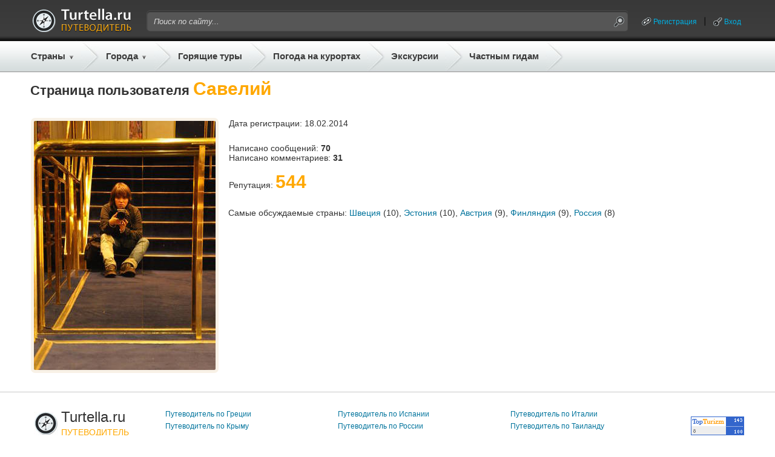

--- FILE ---
content_type: text/html;charset=UTF-8
request_url: https://gid.turtella.ru/user/1894389
body_size: 5486
content:






<!DOCTYPE html PUBLIC "-//W3C//DTD XHTML 1.0 Transitional//EN" "http://www.w3.org/TR/xhtml1/DTD/xhtml1-transitional.dtd">
<html>
<head>
<title>Савелий: страница пользователя</title>
<link rel="canonical" href="https://gid.turtella.ru/user/1894389" />
<script type="text/javascript" src="https://ajax.googleapis.com/ajax/libs/jquery/1.7/jquery.min.js"></script>
<script type="text/javascript" src="https://cc.gid.turtella.ru/js/jquery.bpopup.min.js"></script>
<script type="text/javascript" src="https://cc.gid.turtella.ru/js/rangyinputs-jquery-1.1.2.js"></script>
<!-- script type="text/javascript" src="https://cc.gid.turtella.ru/js/jquery.blockUI.min.js"></script -->





<script type="text/javascript" src="https://cc.gid.turtella.ru/js/functions.js?v=2.5.3"></script>
<link rel="icon" href="https://cc.gid.turtella.ru/favicon.ico" type="image/x-icon" />
<link rel="shortcut icon" href="https://cc.gid.turtella.ru/favicon.ico" type="image/ico" />
<meta http-equiv="Content-Type" content="text/html; charset=utf8" />

 
<meta name="robots" content="noindex">
<meta http-equiv="Pragma" content="no-cache" />
<meta http-equiv="Expires" content="-1" />
<link rel="stylesheet" type="text/css" href="https://cc.gid.turtella.ru/main.css?v=2.5.3" /> 

<script>
     (adsbygoogle = window.adsbygoogle || []).push({
          google_ad_client: "ca-pub-2527231214147379",
          enable_page_level_ads: true
     });
</script>


<!-- Global site tag (gtag.js) - Google Analytics -->
<script async src="https://www.googletagmanager.com/gtag/js?id=G-ET61BGNRSN"></script>
<script>
  window.dataLayer = window.dataLayer || [];
  function gtag(){dataLayer.push(arguments);}
  gtag('js', new Date());

  gtag('config', 'G-ET61BGNRSN');
</script>

</head>

<body>
<div id="header">
	<div id="headerPanel" class="centerBlock">
		<div class="plr10">
		<table id="headerTop">
			<tr>
				<td class="logo"><a href="/" title="Путеводители"><img src="https://cc.gid.turtella.ru/i/i.gif"/></a></td>
				<td class="search">
					<table id="searchTable"><tr>
						<td class="search-l"></td>
						<td class="search-m"><form id="searchForm" method="post" action="/search/"><input id="searchField" type="text" name="q" value="Поиск по сайту..."></input></form></td>
						<td class="search-r"><img id="searchBtn" src="https://cc.gid.turtella.ru/i/i.gif"/></td>
					</tr></table>
				</td>
				<td class="loggedUser">

					<table class="userTable"><tr>
						<td><a class="system ico-chain" href="/registration">Регистрация</a></td>
						<td><div class="header-sep"></div></td>
						<td><a id="loginPopBtn" class="system ico-key" href="javascript:void(0);">Вход</a></td>
					</tr></table>

				</td>
			</tr>
		</table>
		</div>

		<table id="headerBot"><tr>
			<td class="menuEx pr5">
				<div class="countries">
					<a href="/countries" class="menu arrow">Страны</a>
					<div id="countryList" class="roundShadow">

						<table id="countryTable">
<tr>
								<td class="flag"><img src="https://cc.gid.turtella.ru/i/flag/s1.png"/></td>
								<td><div class="country"><a href="/abkhazia">Абхазия</a></div></td>
<td><div class="s"></div></td>


								<td class="flag"><img src="https://cc.gid.turtella.ru/i/flag/s3.png"/></td>
								<td><div class="country"><a href="/austria">Австрия</a></div></td>
<td><div class="s"></div></td>


								<td class="flag"><img src="https://cc.gid.turtella.ru/i/flag/s9.png"/></td>
								<td><div class="country"><a href="/bulgaria">Болгария</a></div></td>
<td><div class="s"></div></td>


								<td class="flag"><img src="https://cc.gid.turtella.ru/i/flag/s11.png"/></td>
								<td><div class="country"><a href="/united_kingdom">Великобритания</a></div></td>

</tr>
<tr>
								<td class="flag"><img src="https://cc.gid.turtella.ru/i/flag/s12.png"/></td>
								<td><div class="country"><a href="/hungary">Венгрия</a></div></td>
<td><div class="s"></div></td>


								<td class="flag"><img src="https://cc.gid.turtella.ru/i/flag/s13.png"/></td>
								<td><div class="country"><a href="/vietnam">Вьетнам</a></div></td>
<td><div class="s"></div></td>


								<td class="flag"><img src="https://cc.gid.turtella.ru/i/flag/s14.png"/></td>
								<td><div class="country"><a href="/germany">Германия</a></div></td>
<td><div class="s"></div></td>


								<td class="flag"><img src="https://cc.gid.turtella.ru/i/flag/s15.png"/></td>
								<td><div class="country"><a href="/greece">Греция</a></div></td>

</tr>
<tr>
								<td class="flag"><img src="https://cc.gid.turtella.ru/i/flag/s16.png"/></td>
								<td><div class="country"><a href="/georgia">Грузия</a></div></td>
<td><div class="s"></div></td>


								<td class="flag"><img src="https://cc.gid.turtella.ru/i/flag/s19.png"/></td>
								<td><div class="country"><a href="/egypt">Египет</a></div></td>
<td><div class="s"></div></td>


								<td class="flag"><img src="https://cc.gid.turtella.ru/i/flag/s20.png"/></td>
								<td><div class="country"><a href="/israel">Израиль</a></div></td>
<td><div class="s"></div></td>


								<td class="flag"><img src="https://cc.gid.turtella.ru/i/flag/s21.png"/></td>
								<td><div class="country"><a href="/india">Индия</a></div></td>

</tr>
<tr>
								<td class="flag"><img src="https://cc.gid.turtella.ru/i/flag/s22.png"/></td>
								<td><div class="country"><a href="/indonesia">Индонезия</a></div></td>
<td><div class="s"></div></td>


								<td class="flag"><img src="https://cc.gid.turtella.ru/i/flag/s25.png"/></td>
								<td><div class="country"><a href="/spain">Испания</a></div></td>
<td><div class="s"></div></td>


								<td class="flag"><img src="https://cc.gid.turtella.ru/i/flag/s26.png"/></td>
								<td><div class="country"><a href="/italy">Италия</a></div></td>
<td><div class="s"></div></td>


								<td class="flag"><img src="https://cc.gid.turtella.ru/i/flag/s27.png"/></td>
								<td><div class="country"><a href="/cambodia">Камбоджа</a></div></td>

</tr>
<tr>
								<td class="flag"><img src="https://cc.gid.turtella.ru/i/flag/s30.png"/></td>
								<td><div class="country"><a href="/cyprus">Кипр</a></div></td>
<td><div class="s"></div></td>


								<td class="flag"><img src="https://cc.gid.turtella.ru/i/flag/s31.png"/></td>
								<td><div class="country"><a href="/china">Китай</a></div></td>
<td><div class="s"></div></td>


								<td class="flag"><img src="https://cc.gid.turtella.ru/i/flag/s124.png"/></td>
								<td><div class="country"><a href="/crimea">Крым</a></div></td>
<td><div class="s"></div></td>


								<td class="flag"><img src="https://cc.gid.turtella.ru/i/flag/s36.png"/></td>
								<td><div class="country"><a href="/malaysia">Малайзия</a></div></td>

</tr>
<tr>
								<td class="flag"><img src="https://cc.gid.turtella.ru/i/flag/s41.png"/></td>
								<td><div class="country"><a href="/netherlands">Нидерланды</a></div></td>
<td><div class="s"></div></td>


								<td class="flag"><img src="https://cc.gid.turtella.ru/i/flag/s44.png"/></td>
								<td><div class="country"><a href="/uae">ОАЭ</a></div></td>
<td><div class="s"></div></td>


								<td class="flag"><img src="https://cc.gid.turtella.ru/i/flag/s46.png"/></td>
								<td><div class="country"><a href="/poland">Польша</a></div></td>
<td><div class="s"></div></td>


								<td class="flag"><img src="https://cc.gid.turtella.ru/i/flag/s48.png"/></td>
								<td><div class="country"><a href="/russia">Россия</a></div></td>

</tr>
<tr>
								<td class="flag"><img src="https://cc.gid.turtella.ru/i/flag/s54.png"/></td>
								<td><div class="country"><a href="/usa">США</a></div></td>
<td><div class="s"></div></td>


								<td class="flag"><img src="https://cc.gid.turtella.ru/i/flag/s55.png"/></td>
								<td><div class="country"><a href="/thailand">Таиланд</a></div></td>
<td><div class="s"></div></td>


								<td class="flag"><img src="https://cc.gid.turtella.ru/i/flag/s56.png"/></td>
								<td><div class="country"><a href="/tunisia">Тунис</a></div></td>
<td><div class="s"></div></td>


								<td class="flag"><img src="https://cc.gid.turtella.ru/i/flag/s57.png"/></td>
								<td><div class="country"><a href="/turkey">Турция</a></div></td>

</tr>
<tr>
								<td class="flag"><img src="https://cc.gid.turtella.ru/i/flag/s58.png"/></td>
								<td><div class="country"><a href="/ukraine">Украина</a></div></td>
<td><div class="s"></div></td>


								<td class="flag"><img src="https://cc.gid.turtella.ru/i/flag/s60.png"/></td>
								<td><div class="country"><a href="/finland">Финляндия</a></div></td>
<td><div class="s"></div></td>


								<td class="flag"><img src="https://cc.gid.turtella.ru/i/flag/s61.png"/></td>
								<td><div class="country"><a href="/france">Франция</a></div></td>
<td><div class="s"></div></td>


								<td class="flag"><img src="https://cc.gid.turtella.ru/i/flag/s62.png"/></td>
								<td><div class="country"><a href="/croatia">Хорватия</a></div></td>

</tr>
<tr>
								<td class="flag"><img src="https://cc.gid.turtella.ru/i/flag/s63.png"/></td>
								<td><div class="country"><a href="/montenegro">Черногория</a></div></td>
<td><div class="s"></div></td>


								<td class="flag"><img src="https://cc.gid.turtella.ru/i/flag/s64.png"/></td>
								<td><div class="country"><a href="/czech_republic">Чехия</a></div></td>
<td><div class="s"></div></td>


								<td class="flag"><img src="https://cc.gid.turtella.ru/i/flag/s65.png"/></td>
								<td><div class="country"><a href="/switzerland">Швейцария</a></div></td>
<td><div class="s"></div></td>


								<td class="flag"><img src="https://cc.gid.turtella.ru/i/flag/s67.png"/></td>
								<td><div class="country"><a href="/sri_lanka">Шри-Ланка</a></div></td>

</tr>
						
						</table>
						<div class="topMenuSep"></div>
						<div id="chain" class="txt11"><div><img class="mr5" src="https://cc.gid.turtella.ru/i/arr-black.png"></div><div><a href="/countries/">Все популярные страны</a></div></div>

					</div>
				</div>
			</td>
			<td class="sep"></td>
			<td class="menuEx pr5">
				<div class="resorts">
					<a href="#" class="menu arrow ml5">Города</a>
					<div id="resortList" class="roundShadow">

						<table id="resortTable">
<tr>
								<td class="flag"><img src="https://cc.gid.turtella.ru/i/flag/s19.png"/></td>
								<td><div class="resort"><a href="/egypt/sharm-el-sheikh">Шарм-Эль-Шейх</a></div></td>
<td><div class="s"></div></td>


								<td class="flag"><img src="https://cc.gid.turtella.ru/i/flag/s55.png"/></td>
								<td><div class="resort"><a href="/thailand/pattaya">Паттайя</a></div></td>
<td><div class="s"></div></td>


								<td class="flag"><img src="https://cc.gid.turtella.ru/i/flag/s19.png"/></td>
								<td><div class="resort"><a href="/egypt/hurghada">Хургада</a></div></td>
<td><div class="s"></div></td>


								<td class="flag"><img src="https://cc.gid.turtella.ru/i/flag/s64.png"/></td>
								<td><div class="resort"><a href="/czech_republic/prague">Прага</a></div></td>

</tr>
<tr>
								<td class="flag"><img src="https://cc.gid.turtella.ru/i/flag/s61.png"/></td>
								<td><div class="resort"><a href="/france/paris">Париж</a></div></td>
<td><div class="s"></div></td>


								<td class="flag"><img src="https://cc.gid.turtella.ru/i/flag/s57.png"/></td>
								<td><div class="resort"><a href="/turkey/alanya">Алания</a></div></td>
<td><div class="s"></div></td>


								<td class="flag"><img src="https://cc.gid.turtella.ru/i/flag/s48.png"/></td>
								<td><div class="resort"><a href="/russia/st_petersburg">Санкт-Петербург</a></div></td>
<td><div class="s"></div></td>


								<td class="flag"><img src="https://cc.gid.turtella.ru/i/flag/s57.png"/></td>
								<td><div class="resort"><a href="/turkey/istanbul">Стамбул</a></div></td>

</tr>
<tr>
								<td class="flag"><img src="https://cc.gid.turtella.ru/i/flag/s55.png"/></td>
								<td><div class="resort"><a href="/thailand/phuket">Пхукет</a></div></td>
<td><div class="s"></div></td>


								<td class="flag"><img src="https://cc.gid.turtella.ru/i/flag/s25.png"/></td>
								<td><div class="resort"><a href="/spain/barcelona">Барселона</a></div></td>
<td><div class="s"></div></td>


								<td class="flag"><img src="https://cc.gid.turtella.ru/i/flag/s57.png"/></td>
								<td><div class="resort"><a href="/turkey/kemer">Кемер</a></div></td>
<td><div class="s"></div></td>


								<td class="flag"><img src="https://cc.gid.turtella.ru/i/flag/s48.png"/></td>
								<td><div class="resort"><a href="/russia/moscow">Москва</a></div></td>

</tr>
<tr>
								<td class="flag"><img src="https://cc.gid.turtella.ru/i/flag/s21.png"/></td>
								<td><div class="resort"><a href="/india/goa">Гоа</a></div></td>
<td><div class="s"></div></td>


								<td class="flag"><img src="https://cc.gid.turtella.ru/i/flag/s57.png"/></td>
								<td><div class="resort"><a href="/turkey/antalya">Анталия</a></div></td>
<td><div class="s"></div></td>


								<td class="flag"><img src="https://cc.gid.turtella.ru/i/flag/s48.png"/></td>
								<td><div class="resort"><a href="/russia/sochi">Сочи</a></div></td>
<td><div class="s"></div></td>


								<td class="flag"><img src="https://cc.gid.turtella.ru/i/flag/s58.png"/></td>
								<td><div class="resort"><a href="/ukraine/odessa">Одесса</a></div></td>

</tr>
<tr>
								<td class="flag"><img src="https://cc.gid.turtella.ru/i/flag/s3.png"/></td>
								<td><div class="resort"><a href="/austria/vienna">Вена</a></div></td>
<td><div class="s"></div></td>


								<td class="flag"><img src="https://cc.gid.turtella.ru/i/flag/s12.png"/></td>
								<td><div class="resort"><a href="/hungary/budapest">Будапешт</a></div></td>
<td><div class="s"></div></td>


								<td class="flag"><img src="https://cc.gid.turtella.ru/i/flag/s44.png"/></td>
								<td><div class="resort"><a href="/uae/dubai">Дубай</a></div></td>
<td><div class="s"></div></td>


								<td class="flag"><img src="https://cc.gid.turtella.ru/i/flag/s26.png"/></td>
								<td><div class="resort"><a href="/italy/roma">Рим</a></div></td>

</tr>
<tr>
								<td class="flag"><img src="https://cc.gid.turtella.ru/i/flag/s26.png"/></td>
								<td><div class="resort"><a href="/italy/venice">Венеция</a></div></td>
<td><div class="s"></div></td>


								<td class="flag"><img src="https://cc.gid.turtella.ru/i/flag/s124.png"/></td>
								<td><div class="resort"><a href="/crimea/yalta">Ялта</a></div></td>
<td><div class="s"></div></td>


								<td class="flag"><img src="https://cc.gid.turtella.ru/i/flag/s63.png"/></td>
								<td><div class="resort"><a href="/montenegro/budva">Будва</a></div></td>
<td><div class="s"></div></td>


								<td class="flag"><img src="https://cc.gid.turtella.ru/i/flag/s48.png"/></td>
								<td><div class="resort"><a href="/russia/gelendzhik">Геленджик</a></div></td>

</tr>
<tr>
								<td class="flag"><img src="https://cc.gid.turtella.ru/i/flag/s13.png"/></td>
								<td><div class="resort"><a href="/vietnam/nha_trang">Нячанг</a></div></td>
<td><div class="s"></div></td>


								<td class="flag"><img src="https://cc.gid.turtella.ru/i/flag/s1.png"/></td>
								<td><div class="resort"><a href="/abkhazia/gagra">Гагра</a></div></td>
<td><div class="s"></div></td>


								<td class="flag"><img src="https://cc.gid.turtella.ru/i/flag/s57.png"/></td>
								<td><div class="resort"><a href="/turkey/side">Сиде</a></div></td>
<td><div class="s"></div></td>


								<td class="flag"><img src="https://cc.gid.turtella.ru/i/flag/s41.png"/></td>
								<td><div class="resort"><a href="/netherlands/amsterdam">Амстердам</a></div></td>

</tr>
<tr>
								<td class="flag"><img src="https://cc.gid.turtella.ru/i/flag/s48.png"/></td>
								<td><div class="resort"><a href="/russia/anapa">Анапа</a></div></td>
<td><div class="s"></div></td>


								<td class="flag"><img src="https://cc.gid.turtella.ru/i/flag/s55.png"/></td>
								<td><div class="resort"><a href="/thailand/bangkok">Бангкок</a></div></td>
<td><div class="s"></div></td>


								<td class="flag"><img src="https://cc.gid.turtella.ru/i/flag/s14.png"/></td>
								<td><div class="resort"><a href="/germany/berlin">Берлин</a></div></td>
<td><div class="s"></div></td>


								<td class="flag"><img src="https://cc.gid.turtella.ru/i/flag/s30.png"/></td>
								<td><div class="resort"><a href="/cyprus/aya_napa">Айя-Напа</a></div></td>

</tr>
						
						</table>
						<div class="topMenuSep"></div>
						<div id="chain" class="txt11"><div><img class="mr5" src="https://cc.gid.turtella.ru/i/arr-black.png"></div><div><a href="/countries/">Все города и курорты</a></div></div>
						

					
					</div>
				</div>
			</td>
			<td class="sep"></td>
			<td class="menu pl5 pr5"><a class="menu" href="https://turtella.ru/out/travelata/gidtop/" rel="nofollow" target="travelata">Горящие туры</a></td>
			<td class="sep"></td>
			<td class="menu pl5 pr5"><a class="menu" target="pogoda" href="http://pogoda.turtella.ru/">Погода на курортах</a></td>
			<td class="sep"></td>
			<td class="menu pl5 pr5"><a class="menu" target="ex" href="https://ex.turtella.ru">Экскурсии</a></td>
			<td class="sep"></td>
			<td class="menu pl5 pr5"><a class="menu" href="/offer/">Частным гидам</a></td>
			<td class="sep"></td>
		</tr></table>
		
	</div>
</div>

<div class="mt10 mb10 centerBlock">

</div>




<div id="main">
	<div id="left" style="flex-grow: 1;" >
	






<h1 class="txt22 txtb mb30">Страница пользователя <span class="txt30 cYellow">Савелий</span></h1>	

<table class="tbl w100p"><tr>
<td valign="top" align="center" width="1">
	<div class="mb10">
	
	<img class="userPhoto" src="https://st.gid.turtella.ru/img/10/54k1.jpg"/>
	
	</div>
</td>
<td class="pl15" valign="top">
	<table class="tbl w100p mb25">
	<tr>
		<td class="tal" valign="top">
			<div class="mb25">Дата регистрации: 18.02.2014</div>

			<div>Написано сообщений: <b>70</b></div>
			<div class="mb15">Написано комментариев: <b>31</b></div>
			<div>Репутация: <span class="txt30 txtb cYellow">544</span></div>
		</td>
		<td class="tar userContacts" valign="top">
		



		
		</td>	
	</tr>
	</table>

	<div class="mb25">Самые обсуждаемые страны: 

		<a href="/sweden">Швеция</a> (10),

		<a href="/estonia">Эстония</a> (10),

		<a href="/austria">Австрия</a> (9),

		<a href="/finland">Финляндия</a> (9),

		<a href="/russia">Россия</a> (8)

	</div>


</td>
</tr>
</table>






	</div>

</div>

<div id="footerLine"></div>

<div id="footer" class="centerBlock">
	<div class="plr10 mb20">
	<table id="footerTable"><tr>
		<td class="logoCopy"><table id="logoTable">
			<tr>
				<td rowspan="2" class="compass"></td>
				<td class="turtella">Turtella.ru</td>
			</tr>
			<tr>
				<td class="guide">путеводитель</td>
			</tr>
		</table></td>
		<td class="links">
		
			<a class="footerLink" href="/greece">Путеводитель по Греции</a>
		
			<a class="footerLink" href="/spain">Путеводитель по Испании</a>
		
			<a class="footerLink" href="/italy">Путеводитель по Италии</a>
		
			<a class="footerLink" href="/crimea">Путеводитель по Крыму</a>
		
			<a class="footerLink" href="/russia">Путеводитель по России</a>
		
			<a class="footerLink" href="/thailand">Путеводитель по Таиланду</a>
		
			<a class="footerLink" href="/turkey">Путеводитель по Турции</a>
		
			<a class="footerLink" href="/ukraine">Путеводитель по Украине</a>
			
			<a class="footerLink" href="/articles">Туристические статьи</a>
		</td>
		<td>
<!-- NetLog -->
<script language="javascript">
netlog_js="1.0";
netlog_r=""+Math.random()+"&s=13538&im=10&r="+escape(document.referrer)+"&pg="+
escape(window.location.href);
document.cookie="netlog=1; path=/"; netlog_r+="&c="+(document.cookie?"Y":"N");
</script>
<script language="javascript1.1">
netlog_js="1.1";netlog_r+="&j="+(navigator.javaEnabled()?"Y":"N")</script>
<script language="javascript1.2">
netlog_js="1.2";
netlog_r+="&wh="+screen.width+'x'+screen.height+"&px="+
((screen.colorDepth?screen.colorDepth:screen.pixelDepth));
</script>
<script language="javascript1.3">netlog_js="1.3"</script>
<script language="javascript">netlog_r+="&js="+netlog_js;
document.write("<a href='https://topturizm.ru/?13538' target='_blank'><img "+
" src='https://click.topturizm.ru/count.php?"+
netlog_r+"&' border=0 width=88 height=31 alt=TopTurizm></a>")</script>
<noscript><a href=https://topturizm.ru/?13538 target=_blank><img
src="https://click.topturizm.ru/count.php?s=13538&im=10" border=0
width="88" height="31" alt="TopTurizm"></a></noscript>
<!-- /NetLog -->
		</td>
	</tr></table>
	</div>
</div>


<!--noindex--><!-- stopindex -->







<div id="loginPop" class="pop hidden">
	<div class="b-close"></div>

	<div class="popTitle mb15">Вход на сайт</div>
	<div class="popSection mb15">Стандартная авторизация:</div>	

	<form>
	<table class="tbl mb10">
		<tr height="40">
			<td class="tar pr15">Ваш e-mail:</td>
			<td><input class="txt w200" id="logEmail" type="text"></td>
		</tr>
		<tr height="40">
			<td class="tar pr15">Пароль:</td>
			<td><input class="txt w200" id="logPwd" type="password"></td>
		</tr>
		<tr height="30" class="hidden" id="loginErr">
			<td colspan="2" class="tar popErr"></td>
		</tr>
		<tr height="40">
			<td colspan="2" align="right"><input class="w130" id="loginBtn" type="button" value="Войти"></td>
		</tr>
	</table>		
	<div class="mb20 txt13">Забыли свой пароль? Воспользуйтесь услугой<br><a id="passwordPopBtn" href="javascript:void(0);">восстановления пароля</a>.</div>
	
	</form>

	<div class="popSection mb15">Вход через социальную сеть:</div>	
	<div id="socialButtons">
		<div t="auth" class="vk"></div>
		<div t="auth" class="ok"></div>
		<div t="auth" class="mm"></div>
		<div t="auth" class="fb"></div>
	</div>

</div>

<div id="passwordPop" class="pop hidden">
	<div class="b-close"></div>

	<div class="popTitle mb15">Восстановление пароля</div>
	<div class="txt13 mb10">Введите e-mail адрес указанный при регистрации. Вам будет<br>выслано письмо с инструкциями по восстановлению пароля.</div>
	<form onsubmit="return false;">
	<table class="tbl mb10" align="center">
		<tr height="40">
			<td class="tar pr15">Ваш e-mail:</td>
			<td><input class="txt w250" id="passEmail" type="text"></td>
		</tr>
		<tr height="30" class="hidden" id="sendPasswdErr">
			<td colspan="2" class="tar popErr"></td>
		</tr>
		<tr height="40">
			<td colspan="2" align="right"><input id="sendPasswdBtn" class="w130" type="button" value="Отправить"></td>
		</tr>
	</table>
	</form>	
</div>


<div id="msgPop" class="pop hidden">
	<div class="b-close"></div>
	<div id="msgPopPanel">
		<div id="msgPopTitle">Ошибка</div>
		<div id="msgPopTxt" class="mb15"></div>
		<div class="tac"><input id="msgPopBtn" class="w130" type="button" value="Ок" /></div>
	</div>
</div>
<div id="mediaPop" class="pop hidden">
	<div class="b-close"></div>
	<div id="mediaPanel" class="post"></div>
</div>
<div id="tourRequestPop" class="pop hidden">
	<div class="b-close"></div>
	<div id="tourRequestPopPanel" class="post"></div>
</div>
<div id="tourRequestErr" class="tourRequestErr hidden">

	<div class="mb15 txt20">Пожалуйта, заполните пропущенные поля заявки:</div>
	<div style="height: 1px; background: #dddddd; margin: 5px 0px;"></div>
	<ul class="tr_list">
		
	</ul>

	<table width="100%"><tr><td align="center">
		<div class="tr_btn tr_close">Закрыть</div>
	</td></tr></table>
</div>
<div id="tourRequestErrCommon" class="tourRequestErr hidden">

	<div class="mb15 txt20">Ошибка обработки данных</div>
	<div style="height: 1px; background: #dddddd; margin: 5px 0px;"></div>
	<div class="txt16 mt20 mb20">Проверьте правильность заполнения заявки и повторите попытку.</div>
	<table width="100%"><tr><td align="center">
		<div class="tr_btn tr_close">Закрыть</div>
	</td></tr></table>
</div>
<!-- startindex --><!--/noindex-->


<!-- Yandex.Metrika counter -->
<script type="text/javascript">
(function (d, w, c) {
    (w[c] = w[c] || []).push(function() {
        try {
            w.yaCounter23671066 = new Ya.Metrika({id:23671066,
                    clickmap:true,
                    trackLinks:true,
                    accurateTrackBounce:true});
        } catch(e) { }
    });

    var n = d.getElementsByTagName("script")[0],
        s = d.createElement("script"),
        f = function () { n.parentNode.insertBefore(s, n); };
    s.type = "text/javascript";
    s.async = true;
    s.src = (d.location.protocol == "https:" ? "https:" : "http:") + "//mc.yandex.ru/metrika/watch.js";

    if (w.opera == "[object Opera]") {
        d.addEventListener("DOMContentLoaded", f, false);
    } else { f(); }
})(document, window, "yandex_metrika_callbacks");
</script>
<noscript><div><img src="//mc.yandex.ru/watch/23671066" style="position:absolute; left:-9999px;" alt="" /></div></noscript>
<!-- /Yandex.Metrika counter -->

</body>
</html>

--- FILE ---
content_type: text/plain
request_url: https://cc.gid.turtella.ru/js/functions.js?v=2.5.3
body_size: 17644
content:
var HOST_CORE = 'https://cc.gid.turtella.ru';
var HOST_STATIC = 'https://st.gid.turtella.ru';
var SUBDOMAIN = 'gid';
try {
//	document.domain = 'turtella.ru';
} catch (e){}

var bPop = {opacity: 0.6, speed: 10, zIndex: 100};

if (typeof String.prototype.startsWith != 'function') {
  String.prototype.startsWith = function (str){
    return this.slice(0, str.length) == str;
  };
}
if (typeof String.prototype.endsWith != 'function') {
  String.prototype.endsWith = function (str){
    return this.slice(-str.length) == str;
  };
}
function isValidUrl(url){
     return url.match(/^https?:\/\/[a-z0-9-\.]+\.[a-z]{2,4}\/?([^\s<>\#%"\,\{\}\\|\\\^\[\]`]+)?$/);
}
var ajx = {
		request: function(params) {
			jQuery.ajax({
				data: params.data,
				error: function(data, status, request) {
					if (params.error!=undefined) {
						params.error(data, status, request);
					} else {
						ajx.defaultError(data, status, request);
					}
				},
				success: function(data, status, request) {
					if (data.length>=4 && data.substring(0,4)=='err:') {
						ajx.displayErrorMessage(data.substring(4));
					} else {
						params.success(data, status, request);
					}
				},
				type: 'POST',
				url: params.url
			});
		},
		defaultError: function(data, status, request) {
		},
		displayErrorMessage: function(msg) {
		},
		requestS: function(params) {
			var data = $.ajax({
				data: params.data,
				type: "POST",
				async: false,
				url: params.url
			}).responseText;
			return data;
		}
};

var divClick = function(e) {
	var a = $(this).find('a');
	if (a.length>0) {
		if (e.ctrlKey) {
			window.open(a.attr('href'), a.attr('href')+Math.random());
		} else {
			if (a.attr('target')!=undefined) {
				window.open(a.attr('href'), a.attr('href')+Math.random());
			} else {
				window.location=a.attr('href');
			}
		}
	}
	e.preventDefault();
};
function preload(arrayOfImages) {
    $(arrayOfImages).each(function(){
        $('<img/>')[0].src = this;
    });
}
function openWindow(url, target) {
	if (target=='' || target==undefined) {
		window.location=url;
	} else {
		window.open(url, target);
	}
}


$(document).ready(function() {

    dd.init(); // dropdowns
	
	if (typeof init !='undefined') init();
	
	$('#searchField').focus(function() {
		if ($(this).val()=='Поиск по сайту...') $(this).val('');
	}).focusout(function() {
		if ($(this).val()=='') $(this).val('Поиск по сайту...');
	});
	$('#searchBtn').click(function() {
		$('#searchForm').submit();
	});
	$('#searchForm').submit(function() {
		if ($('#searchField').val()=='' || $('#searchField').val()=='Поиск по сайту...') {
			return false;
		} else {
			return true;
		}
	});
	$('#eventCount').click(function() {window.location='/profile/events/';});
	
	$('#headerUser').hover(function() {
		$('.userMenu').show();
	}, function() {
		$('.userMenu').hide();
	});
	$('#headerUser table, .divClick').click(divClick);
	$('.userMenuItem').hover(function() {
		$(this).addClass('userMenuItemSel');
	}, function() {
		$(this).removeClass('userMenuItemSel');
	}).click(divClick);
	$('#headerBot td .countries').hover(function() {
		$('#countryList').show();
	}, function() {
		$('#countryList').hide();
	});	
	$('#headerBot td .resorts').hover(function() {
		$('#resortList').show();
	}, function() {
		$('#resortList').hide();
	});
	$('#headerBot td.menu').click(divClick);
	$('#contentsTop .tab').click(contents.click);
	
    $("#loginPopBtn").click(function() {
    	ptv.loginFormErrMsg('');
    	$('#loginPop').bPopup(bPop);
    });
	
    $("#passwordPopBtn").click(function() {
		$('#loginPop').bPopup().close();
		ptv.sendChgPasswdLnkErr('');
		$('#passEmail').val('');
    	$('#passwordPop').bPopup(bPop);
    });
    
    $('#sendPasswdBtn').click(ptv.sendChgPasswdLnk);
    $('#loginBtn').click(ptv.login);
    $('div.user').click(divClick);
    $('div.clickDiv').click(divClick);
    
    $('.meta .rate .rateYes').hover(function() {
		$(this).addClass('rateYesSel');
	}, function() {
		$(this).removeClass('rateYesSel');
	});
    $('.meta .rate .rateNo').hover(function() {
		$(this).addClass('rateNoSel');
	}, function() {
		$(this).removeClass('rateNoSel');
	});

    $('.meta .rate .rateYes').click(rate.click);
    $('.meta .rate .rateNo').click(rate.click);

    $('#msgPopBtn').click(msg.hide);

    
    $('.weatherMapTabs .tab a').click(function() {
    	$('.weatherMapTabs .tab').removeClass('sel');
    	$(this).closest('div').addClass('sel');
    	wm.switchMap();
    });
    $('#mSelection td').hover(function() {
    	if (!$(this).hasClass('sel')) {
    		$(this).addClass('over');
    	}
	}, function() {
		$(this).removeClass('over');
	}).click( function() {
    	$('#mSelection td').removeClass('sel').removeClass('over');
    	$(this).addClass('sel');
    	wm.switchMap();
    });
    $('.chartYears a').click(function() {
    	$(this).closest('table').find('a').removeClass('sel');
    	$(this).addClass('sel');
    	eval($(this).attr('js'));
    });
    
    
    $('#socialButtons .vk').click(function(){ptv.loginVk($(this).attr('t'));});
    $('#socialButtons .ok').click(function(){ptv.loginOk($(this).attr('t'));});
    $('#socialButtons .mm').click(function(){ptv.loginMM($(this).attr('t'));});
    $('#socialButtons .fb').click(function(){ptv.loginFB($(this).attr('t'));});
    
    preload([HOST_CORE+'/i/yes-sel.png',HOST_CORE+'/i/no-sel.png']);    
    
    $('#mainBanner').click(function(){window.location='/post/';});

	if (typeof lastStep !='undefined') lastStep();
	
	$('#sendEmailLnk').click(ptv.sendEmail);
	$('#sendEmailBtn').click(ptv.sendEmailSubmit);
    
//	$('.trPop').click(tourRequest.tourRequestPop);
	$('.trPop').click(tourRequest.travelata);
	
	// tripster
	rsz.tripster();
	$(window).resize(function() {
		rsz.tripster();
	});
	$('.tr_close').click(function() {
		tourRequest.bPopEl.close();
	});

	$(window).scroll(function(){
	    var el = $('#fixedAd');
	    if (el.length) {
		    var objectTop = $('#scrollLimit').position().top;
		    var windowScrollTop = $(window).scrollTop();
		    
		    if  (windowScrollTop  > objectTop) {
		    	if (!el.hasClass('rightAd')) el.addClass('rightAd');
		    } else {
		    	if (el.hasClass('rightAd')) el.removeClass('rightAd');
		    }
	    }
	});	
	
	setTimeout(showHExtra, 200);
	// setTimeout(showVExtra, 500);
	
});

showHExtra = function() {
	if ($('.topAdv').length) {
		var height = $('.topAdv').height();
		if (height==0) {
			var url = "https://turtella.ru/alt/h/gid/gid-h/?callback=?"
			$.getJSON(url, function(json){
				$('.topAdv').html(json.content);
			});
		}
	}
};
showVExtra = function() {

	if ($('#extraV').length) {

		if ($('.exOriginal').length) return;
		
		var ch = $('#center').height();
		var rh = $('#rPanel').height();
		var height = 0;
		if (ch>0 && rh>0) {
			height = ch - rh;
		}
		if (height>200) {
			var url = "https://turtella.ru/alt/v/gid/gid-v/"+height+"/"+$('#extraV').attr('location')+"/?exTripster=1&callback=?"
			$.getJSON(url, function(json){
				$('#extraV').html(json.content);
			});
		}
	}
	
};

var reg = new Object();
reg.init = function() {
    $('#regBtn').click(ptv.registration);
};
reg.sendPasswordPop = function() {
	ptv.sendChgPasswdLnkErr('');
	$('#passEmail').val('');
	$('#passwordPop').bPopup(bPop);
};

var changePassword = new Object();
changePassword.init = function() {
    $('#chgPwdFormBtn').click(ptv.validateChgPwdForm);
};

var profile = new Object();
profile.init = function() {
    $('#profilePhotoBtn').click(ptv.changeProfilePhoto);
    $('#profileAvatarBtn').click(ptv.changeProfileAvatar);
    $('#tmpProfileImgUploadBtn').click(ptv.tmpProfileImgUploadSubmit);
    $('#tmpProfileJCropBtn').click(ptv.cropProfileImg);
    $('#tmpProfileJCropBtnCancel').click(ptv.cropProfileImgCancel);
    $('#userInfoUpdateBtn').click(ptv.userInfoUpdate);
    $('#userContactsUpdateBtn').click(ptv.userContactsUpdate);
    $('#userPasswordUpdateBtn').click(ptv.userPasswordUpdate);
};

var ta = new Object();
ta.init=function($ta) {
    $('.editor .bPanel .btn').hover(function() {
		$(this).addClass('btnSel');
	}, function() {
		$(this).removeClass('btnSel');
	});
    $('#downloadImgBtn').click(ta.downloadImg);
    $('#downloadVideoBtn').click(ta.downloadVideo);
    $('#addLinkBtn').click(ta.addLink);
    $ta.on('keyup focusout', ta.onChangeFn);
    $ta.on('keyup', function(e) {
    	var code = e.keyCode ? e.keyCode : e.which;
        if(code == 13) {
        	var txt = $ta[0].value;
        	var lineEnd = $ta.getLineStartPosition();
        	var lineStart = 0;
        	if (lineEnd>0) {
        		if (lineEnd>1 && txt.substr(lineEnd-2, 2)=='\r\n') {
        			lineEnd -= 2;
        		} else if (txt.substr(lineEnd-1, 1)=='\r' || txt.substr(lineEnd-1, 1)=='\n') {
        			lineEnd -= 1;
        		}
        	}
        	if (lineEnd>0) {
        		lineStart=lineEnd;
	        	var char = txt.substr(lineStart-1, 1);
	        	while (char!='\r' && char!='\n' && lineStart>0) {
	        		lineStart -= 1;
	            	char = lineStart>0?txt.substr(lineStart-1, 1):'';
	        	}
        	}

        	var line = txt.substring(lineStart, lineEnd);
        	var regexp = /^([ \t]*\*[ \t]{0,3})/;
        	var match = regexp.exec(line);
        	if (match!=null) {
        		if (line.length==match[0].length) { // empty line
        			$ta.deleteText(lineStart, lineStart+match[0].length+1);
        			$ta.setSelection(lineStart,lineStart);
        		} else {
                	$ta.replaceSelectedText('* ');
        		};
        	};
//        	$('#test').html(txt.substr(lineStart,lineEnd-lineStart));

        };
    });
    $ta.on("keydown", function(e) {
    	var code = e.keyCode ? e.keyCode : e.which;
        if(code == 8) { // remove *{space} on backspace
        	
        	var txt = $ta[0].value;
        	var lineStart = $ta.getLineStartPosition();
        	
        	var p1=txt.indexOf('\n',lineStart);
    		var p2=txt.indexOf('\r',lineStart);
    		var lineEnd = p1>=0?p1:lineStart;
    		lineEnd = (p2>=0&&p2<lineEnd)?p2:lineEnd;
    		if (p1<0 && p2<0) lineEnd=txt.length;
    		
        	var line = txt.substring(lineStart, lineEnd);
        	if (line=='* ') {
    			$ta.deleteText(lineStart, lineStart+2);
    			$ta.setSelection(lineStart,lineStart);
    		};
        };
    });

    $("#taControls .btn").mousedown(function(e) {
        e.preventDefault();
        var btnName = $(this).attr('name');
        switch (btnName) {
            case "b":
            	var val = $ta.getSelection().text;
            	if (ta.isValidSelection(val)) {
                    $ta.surroundSelectedText("[B]", "[/B]");
            	} else {
            		msg.showErr('Ошибка', 'Выделенный текст должен быть в пределах одной строки.');
            	}
                break;
            case "i":
            	var val = $ta.getSelection().text;
            	if (ta.isValidSelection(val)) {
            		$ta.surroundSelectedText("[I]", "[/I]");
            	} else {
            		msg.showErr('Ошибка', 'Выделенный текст должен быть в пределах одной строки.');
            	}
                break;
            case "u":
            	var val = $ta.getSelection().text;
            	if (ta.isValidSelection(val)) {
            		$ta.surroundSelectedText("[U]", "[/U]");
            	} else {
            		msg.showErr('Ошибка', 'Выделенный текст должен быть в пределах одной строки.');
            	}
                break;
            case "h":
            	var val = $ta.getSelection().text;
            	if (ta.isValidSelection(val)) {
            		$ta.surroundSelectedText("[H]", "[/H]");
            	} else {
            		msg.showErr('Ошибка', 'Выделенный текст должен быть в пределах одной строки.');
            	}
                break;
            case "quote":
                $ta.surroundSelectedText("[QUOTE]", "[/QUOTE]");
                break;
            case "a":
            	var sel = $ta.getSelection();
            	if (sel.start!=sel.end) {
                	$('#linkUrl').val('');
                	$('#userLinkErr').hide();
                	$('#userLink').bPopup(bPop);
                	$('#linkUrl').focus();
//	            	var url = prompt("Ссылка","http://");
//	                $ta.surroundSelectedText("[A URL="+url+"]", "[/A]");
            	} else {
            		msg.showErr('Ошибка', 'Выделите текст, который хотите сделать ссылкой.');
            	}
                break;
            case "img":
            	$('#imgUrl').val('');
            	$('#uploadImg').val('');
            	$('#imgUpload').bPopup(bPop);
            	$('#imgUrl').focus();
                break;
            case "video":
            	$('#videoUrl').val('');
            	$('#videoUpload').bPopup(bPop);
            	$('#videoUrl').focus();
                break;
            case "list":
            	var txt = $ta[0].value;
            	var sel = $ta.getSelection();
            	var lineStart = $ta.getLineStartPosition();
            	var line = txt.substring(lineStart);
            	var myregexp = /^([ \t]*\*[ \t]{0,3})/;
            	var match = myregexp.exec(line);
            	if (match!=null) {
            		var matchLen = match[0].length;
            		$ta.deleteText(lineStart,lineStart+matchLen, false);
                	$ta.setSelection(sel.start-matchLen, sel.end-matchLen);
            	} else {
            		$ta.insertText('* ',lineStart);
                	$ta.setSelection(sel.start+3, sel.end+3);
            	}
                break;
        }
        if (btnName!='img' && btnName!='video' && btnName!='a') {
        	$ta.focus();
            // For IE, which always shifts the focus onto the button
            window.setTimeout(function() {
                $ta.focus();
            }, 0);
        }
        ta.onChangeFn();
    });

    ta.onChangeFn();
    // $ta.focus();
};
ta.onChangeFn=function() {
    window.setTimeout(function() {
    	var $ta = $("#ta");
    	var val = $ta[0].value;
    	var ulOpened = false;
    	val=val.replace(/\r\n/g,'\n');
    	val=val.replace(/</g,'&lt;');
    	val=val.replace(/>/g,'&gt;');
    	val=val.replace(/\r/g,'\n');
    	val=val.replace(/(youtube:[^\s]+)/g,'\n$1\n');
    	val=val.replace(/(\[QUOTE\]|\[\/QUOTE\])/g,'\n$1\n');
    	var lines = val.split('\n');
    	for (var i=0;i<lines.length;i++) {
    		var line = $.trim(lines[i]);
    		if (ulOpened&&(!line.startsWith('* ')&&line!='*')) {
    			// add </ul> to prev line
    			lines[i-1]=lines[i-1]+'\n</ul>';
    			ulOpened=false;
    		}
    		if (line==''||line=='[H]'||line=='[/H]'||line=='[QUOTE]'||line=='[/QUOTE]') {
    		} else if (line.startsWith('[H]')&&line.endsWith('[/H]')) {
    		// new
    		} else if (line.startsWith('youtube')) {
    		} else if (line.startsWith('* ') || line=='*') {
    			lines[i]=(!ulOpened?'<ul>\n':'')+'<li>'+$.trim(line.substring(1))+'</li>';
    			ulOpened=true;
    		} else {
    			lines[i]='<p>'+line+'</p>';
    		}
    	}
    	val = lines.join('\n');
    	if (ulOpened) val+='</ul>';
    	
    	val = val.replace(/\[B\](.*?)\[\/B\]/g,'<b>$1</b>');
    	val = val.replace(/\[U\](.*?)\[\/U\]/g,'<u>$1</u>');
    	val = val.replace(/\[I\](.*?)\[\/I\]/g,'<i>$1</i>');
    	val = val.replace(/\[H\](.*?)\[\/H\]/g,'<h2>$1</h2>');
    	val = val.replace(/\[H3\](.*?)\[\/H3\]/g,'<h3>$1</h3>');
    	val = val.replace(/\[QUOTE\]\n<p>([\s\S]*?)<\/p>\n\[\/QUOTE\]/g,'<div class="quote">\n<p><img class="qOpen" src="'+HOST_CORE+'/i/quote-open.png"/>$1<img class="qClose" src="'+HOST_CORE+'/i/quote-close.png"/></p>\n</div>');
    	val = val.replace(/\[QUOTE\]([\s\S]*?)\[\/QUOTE\]/g,'<div class="quote">$1</div>');
    	val = val.replace(/https?:\/\/(st\.)?gid\.turtella.ru(\/img\/[0-9]{1,3}\/[0-9a-z]{4}\.jpg)/g,'<img class="i" src="'+HOST_STATIC+'$2"/>');
    	val = val.replace(/\[A\s*URL=(.*?)](.*?)\[\/A\]/g,'<a href="$1">$2</a>');
    	// new
    	val = val.replace(/youtube:([a-zA-Z0-9-_]{5,}):([^\s]+)/g,'<img class="i" src="$2"/>');
    	$('#preview').html(val);
    }, 10);
};
ta.isValidSelection=function(str) {
	return (str.indexOf('\n')<0 && str.indexOf('\r')<0);
};
ta.imgUploadDone = function(result) {
	$('#imgUpload').bPopup().close();
	if (result=='') {
		msg.showErr('Ошибка', 'Изображение не может быть загружено.');
	} else {
		var $ta = $("#ta");
		$ta.replaceSelectedText(' '+result+' ',"collapseToEnd");
		ta.onChangeFn();
	}
};
ta.downloadImg = function() {
	var url = $('#imgUrl').val();
	if (url!='') {
		ajx.request({
			data: {url: url},
			success: function(data, status, request) {
				ta.imgUploadDone(data);
			},
			url: '/ajax/downloadImg/'
		});
	}
};
ta.addLink = function() {
	var url = $('#linkUrl').val();
	if (isValidUrl(url)) {
		var $ta = $("#ta");
	    $ta.surroundSelectedText("[A URL="+url+"]", "[/A]");
		$('#userLink').bPopup().close();
		ta.onChangeFn();
	} else {
		$('#userLinkErr').show();
	}
};
ta.downloadVideo = function() {
	var url = $('#videoUrl').val();
	if (url!='') {
		ajx.request({
			data: {url: url},
			success: function(data, status, request) {
				$('#videoUpload').bPopup().close();
				if (data.startsWith('VALID:')) {
					var idUrl = data.substring(6);
					var pos = idUrl.indexOf(':');
					if (pos>0) {
						var videoId = idUrl.substring(0,pos);
						var videoImg = idUrl.substring(pos+1);
						var $ta = $("#ta");
						$ta.replaceSelectedText(' youtube:'+videoId+':'+videoImg+' ',"collapseToEnd");
						ta.onChangeFn();
					}
				} else {
					var err = 'Ошибка обработки видео';
					if (data=='BAD_URL') {
						err = 'Неверный адрес видео';
					} else if (data=='CANT_FIND') {
						err = 'Указанное Вами видео не найдено';
					} else if (data=='NOT_EMBEDDABLE') {
						err = 'Данное видео не может быть встроено на сторонних сайтах';
					}
					msg.showErr('Ошибка', err);
				}
			},
			url: '/ajax/downloadVideo/'
		});
	}
};

var exR = new Object();
exR.init = function() {
    var $ta = $("#ta");
    if ($ta.length!=0) {
    	ta.init($ta);
    };

    dd.onChange('countrySel', function(el, val) {
		// uncheck checkbox
		$('#resortChk').attr('checked',false);
		// clear resorts dropdown
		dd.clear('resortSel');
		
		if (val>0) {
			// rebuild step 2 selection
			ajx.request({
				data: {countryId: val},
				success: function(data, status, request) {
					var arr = JSON.parse(data);
					dd.addElements('resortSel', arr);
				},
				url: '/ajax/getCountryResortsExt/'
			});
		}
	});
    
    dd.onChange('resortSel', function(el, val) {
		if (val>0) {
			if ($('#resortChk').attr('checked')=='checked') {
				// 	uncheck checkbox
				$('#resortChk').attr('checked',false);
			}
		}
	});
    $('#exRSubmit').click(exR.submit);
    
	$('.mButtons .btn').hover(function() {
		var color = $(this).attr('color');
		if (color==undefined) color='';
		$(this).addClass('btnOver'+color);
	}, function() {
		var color = $(this).attr('color');
		if (color==undefined) color='';
		$(this).removeClass('btnOver'+color);
	}).click(function() {
		var c = $(this).closest('.mButtons');
		var sameBtn = $(this).attr('val')==c.attr('val');
		
		// remove selection
		var val = c.attr('val');
		var selected = c.find('div[val='+val+']');
		var color = selected.attr('color');
		if (color==undefined) color='';
		selected.removeClass('btnSel'+color);
		c.attr('val',0);
		
		if (!sameBtn) {
			// select new btn
			var color = $(this).attr('color');
			if (color==undefined) color='';
			$(this).addClass('btnSel'+color);
			c.attr('val',$(this).attr('val'));
		};
	});    
    
};
exR.saveInProgress=0;
exR.submit = function() {
	if (exR.saveInProgress==0) {
		exR.saveInProgress = 1;
		var id = $('#postId').val();
		var c = dd.get('countrySel');
		var r = dd.get('resortSel');
		var reviewName = $('#reviewName').val();
		var post = $('#ta').val();
		var impression = $('#impression').attr('val');
		var userName = $('#userName').val();
		
		// validate
		var err = [];
		if (c==0) {
			err.push('Выберите страну');
		}
		if (r==0) {
			err.push('Выберите курорт');
		}
		if (reviewName=='') {
			err.push('Укажите заголовок вашего отзыва');
		} else if (reviewName.length<5) {
			err.push('Заголовок отзыва слишком короткий');
		}
		if (post=='') {
			err.push('Введите текст Вашего отзыва');
		} else if (post.length<200) {
			err.push('Текст отзыва слишком короткий');
		}
		if (userName=='') {
			err.push('Укажите Ваше имя');
		} else if (userName.length<3) {
			err.push('Ваше имя слишком короткое');
		}
		if (impression==0) {
			err.push('Укажите Вашу рекомендацию');
		}
		
		if (err.length>0) {
			var errList = '<div class="errList">';
			$.each(err, function(id,val) {
				errList+='<div>- '+val+'</div>';
			});
			errList+="</div>";
			msg.showErr('Исправте следующие ошибки:',errList);
			exR.saveInProgress = 0;
		} else {
			// save
			ajx.request({
				data: {id: id, r: r, title: reviewName, p: post, userName: userName, impression: impression},
				success: function(data, status, request) {
					if (data.startsWith('OK:')) {
						var url = data.substring(3);
						window.location=url;
					} else {
						msg.showErr('Ошибка','Невозможно сохранить Ваш отзыв.');
					}
					exR.saveInProgress = 0;
				},
				error: function(data, status, request) {
					exR.saveInProgress = 0;
				},
				url: '/ajax/saveExReview/'
			});
		}
	}
};

var p = new Object();
p.step2Disabled = false;
p.step3Disabled = false;
p.init = function() {
    var $ta = $("#ta");
    if ($ta.length!=0) {
    	ta.init($ta);
    };
    $('#updateRatio').click(p.updateRatio);	

    dd.onChange('countrySel', function(el, val) {
		// uncheck checkbox
		$('#resortChk').attr('checked',false);
		// clear resorts dropdown
		dd.clear('resortSel');
		
		if (val>0) {
			// rebuild step 2 selection
			ajx.request({
				data: {countryId: val},
				success: function(data, status, request) {
					var arr = JSON.parse(data);
					dd.addElements('resortSel', arr);
				},
				url: '/ajax/getCountryResortsExt/'
			});
		}
		p.clearQ();
	});
    
    dd.onChange('resortSel', function(el, val) {
		if (val>0) {
			if ($('#resortChk').attr('checked')=='checked') {
				// 	uncheck checkbox
				$('#resortChk').attr('checked',false);
			}
		}
		p.clearQ();
		p.updateRatio();
	});
	
	$('#resortChk').change(p.countryChkChanged);
    $('#postTab1').click(function(){p.activateTab('A');});
    $('#postTab2').click(function(){p.activateTab('T');});
    $('#postTab3').click(function(){p.activateTab('R');});
    $('#postTab4').click(function(){p.activateTab('P');});
    $('#postTabPr1').click(function(){p.activatePrTab('tour');});
    $('#postTabPr2').click(function(){p.activatePrTab('self');});
    $('#qSelectPopBtn').click(p.selectQPop);
    $('#qSelectPopBtn2').click(p.selectQPop);
    $('#pSubmit').click(p.submit);
    $('#postSavedPopBtn').click(function(){$('#postSavedPop').bPopup().close();});
    
	$('.mButtons .btn').hover(function() {
		var color = $(this).attr('color');
		if (color==undefined) color='';
		$(this).addClass('btnOver'+color);
	}, function() {
		var color = $(this).attr('color');
		if (color==undefined) color='';
		$(this).removeClass('btnOver'+color);
	}).click(function() {
		var c = $(this).closest('.mButtons');
		var sameBtn = $(this).attr('val')==c.attr('val');
		
		// remove selection
		var val = c.attr('val');
		var selected = c.find('div[val='+val+']');
		var color = selected.attr('color');
		if (color==undefined) color='';
		selected.removeClass('btnSel'+color);
		c.attr('val',0);
		
		if (!sameBtn) {
			// select new btn
			var color = $(this).attr('color');
			if (color==undefined) color='';
			$(this).addClass('btnSel'+color);
			c.attr('val',$(this).attr('val'));
		};
	});    
    
};
p.activeTab='A';
p.activePrTab='tour';
p.countryChkChanged = function() {
	var val = $('#resortChk').attr('checked')=='checked';
	if (val) {
		// $('#resortSel').val(0);
		dd.setInitial('resortSel');
	}
	// clear q selection
	p.clearQ();
	p.updateRatio();
};
p.selectQPop = function(){
	var c = dd.get('countrySel');
	if ($('#resortChk').attr('checked')=='checked') {
		// country
		if (c==0) {
			msg.showErr('Ошибка', 'Сперва укажите страну и/или город для которых Вы хотите<br/>написать сообщение.');
		} else {
			p.loadAndShowQList('/ajax/questions/'+c+'/');
		}
	} else {
		// resort
		var r = dd.get('resortSel');
		if (r==0) {
			msg.showErr('Ошибка', 'Сперва укажите страну и/или город для которых Вы хотите<br/>написать сообщение.');
		} else {
			p.loadAndShowQList('/ajax/questions/'+c+'/'+r+'/');
		}
	}
};
p.loadAndShowQList = function(url) {
	ajx.request({
		success: function(data, status, request) {
			$('#qSelectionPop .container').html(data);
			p.pop=$('#qSelectionPop').bPopup(bPop);

			$('.qItem').hover(function() {
				$(this).addClass('qItemSel');
			}, function() {
				$(this).removeClass('qItemSel');
			});	
		
		},
		url: url
	});
};
p.qClick = function() {
	var id = $(this).attr('id');
	p.selectQ(id);
};
p.clearQ = function() {
	$('#questionId').val(0);
	$('#qSelection').hide();
	$('#q0').show();
};
p.selectQ = function(qId, qName, qDesc) {
	$('#questionId').val(qId);
	$('#qName').html(qName);
	$('#qDesc').html(qDesc);
	$('#qSelection').show();
	$('#q0').hide();
	if(p.pop!=undefined) p.pop.close();
	p.updateRatio();
};

p.activateTab = function(type) {
	if (p.activeTab==type) return;
	$('#postType').val(type);
	if (p.activeTab!='') p.deactivateTab(p.activeTab); 
	if (type=='A') {
		$('#postTab1').addClass('sel');
		$('.postTab1').show();
		$('#editorPanel').show();
		$('.botTab3').hide();
		p.activeTab='A';
	} else if (type=='T') {
		$('#postTab2').addClass('sel');
		$('.postTab2').show();
		$('#editorPanel').show();
		$('.botTab3').hide();
		p.activeTab='T';
	} else if (type=='R') {
		$('#postTab3').addClass('sel');
		$('.postTab3').show();
		$('#editorPanel').show();
		$('.botTab3').show();
		p.activeTab='R';
	} else if (type=='P') {
		$('#postTab4').addClass('sel');
		$('.postTab4').show();
		$('#editorPanel').hide();
		$('.botTab3').hide();
		p.activeTab='P';
	}
	p.updateRatio();
};
p.deactivateTab = function(type) {
	if (type=='A') {
		$('#postTab1').removeClass('sel');
		$('.postTab1').hide();
	} else if (type=='T') {
		$('#postTab2').removeClass('sel');
		$('.postTab2').hide();
	} else if (type=='R') {
		$('#postTab3').removeClass('sel');
		$('.postTab3').hide();
	} else if (type=='P') {
		$('#postTab4').removeClass('sel');
		$('.postTab4').hide();
	}
};
p.activatePrTab = function(type) {
	if (p.activePrTab==type) return;
	$('#priceType').val(type);
	if (p.activePrTab!='') p.deactivatePrTab(p.activePrTab); 
	if (type=='tour') {
		$('#postTabPr1').addClass('sel');
		$('#priceTypeTour').show();
		$('#priceTypeTourTitle').show();
		p.activePrTab='tour';
	} else if (type=='self') {
		$('#postTabPr2').addClass('sel');
		$('#priceTypeSelf').show();
		$('#priceTypeSelfTitle').show();
		p.activePrTab='self';
	}
	p.updateRatio();
};
p.deactivatePrTab = function(type) {
	if (type=='tour') {
		$('#postTabPr1').removeClass('sel');
		$('#priceTypeTour').hide();
		$('#priceTypeTourTitle').hide();
	} else if (type=='self') {
		$('#postTabPr2').removeClass('sel');
		$('#priceTypeSelf').hide();
		$('#priceTypeSelfTitle').hide();
	}
};

p.saveInProgress=0;
p.submit = function() {
	if (p.activeTab=='P') {
		pr.submit();
	} else {
		if (p.saveInProgress==0) {
			p.saveInProgress = 1;
			var id = $('#postId').val();
			var c = dd.get('countrySel');
			var r = dd.get('resortSel');
			var isCQ = $('#resortChk').attr('checked')=='checked';
			var qId = $('#questionId').val();
			var tipName = $('#tipName').val();
			var reviewName = $('#reviewName').val();
			var post = $('#ta').val();
			var title = '';
			var impression = $('#impression').attr('val');
			var month = dd.get('monthSel1');
			var year = dd.get('yearSel1');
			
			// validate
			var err = [];
			if (c==0) {
				err.push('Выберите страну');
			}
			if (!isCQ && r==0) {
				err.push('Выберите курорт');
			}
			if (p.activeTab=='A' && qId==0) {
				err.push('Выберите вопрос, на который Вы хотите ответить');
			}
			if (p.activeTab=='T') {
				if (tipName=='') {
					err.push('Укажите заголовок Вашего совета');
				} else if (tipName.length<5) {
					err.push('Заголовок сообщения слишком короткий');
				}
				title = tipName;
			}
			if (p.activeTab=='R') {
				if (reviewName=='') {
					err.push('Укажите заголовок вашего отзыва');
				} else if (reviewName.length<5) {
					err.push('Заголовок сообщения слишком короткий');
				}
				title = reviewName;
				if (month==0 || year==0) {
					err.push('Укажите время вашего отдыха');
				}
				if (impression==0) {
					err.push('Укажите ваше общее впечатление от отдыха');
				}
			}
			if (post=='') {
				err.push('Введите текст Вашего сообщения');
			} else if (post.length<200) {
				err.push('Текст сообщения слишком короткий');
			}
			
			if (err.length>0) {
				var errList = '<div class="errList">';
				$.each(err, function(id,val) {
					errList+='<div>- '+val+'</div>';
				});
				errList+="</div>";
				msg.showErr('Исправте следующие ошибки:',errList);
				p.saveInProgress = 0;
			} else {
				// save
				ajx.request({
					data: {id: id, c: c, r: r, month: month, year: year, impression: impression, type: p.activeTab, q: qId, title: title, p: post},
					success: function(data, status, request) {
						if (data.startsWith('OK:')) {
							var o = JSON.parse(data.substring(3));
							p.savedPostURL = o.url;
							if (o.pointsRequired>0) {
								var params = {
									onClose: function() {window.location=p.savedPostURL;}
								};
								for (var attrName in bPop) {params[attrName]=bPop[attrName];}
								$('#postSavedPop').bPopup(params);
							} else {
								window.location=p.savedPostURL;
							}
						} else {
							msg.showErr('Ошибка','Невозможно сохранить Ваше сообщение.');
						}
						p.saveInProgress = 0;
					},
					error: function(data, status, request) {
						p.saveInProgress = 0;
					},
					url: '/ajax/savePost/'
				});
			}
		}
	}
};
p.updateRatio = function() {
	if (p.author && $('#postId').val()==0) {
		// var c = $('#countrySel').val();
		var c = dd.get('countrySel');
		// var r = $('#resortSel').val();
		var r = dd.get('resortSel');
		var isCQ = $('#resortChk').attr('checked')=='checked';
		var qId = $('#questionId').val();
		if (c>0 && (r>0 || isCQ) && (p.activeTab=='T' || p.activeTab=='R' || (p.activeTab=='A' && qId!=0))) {
			$('#ratio').text('Обновление...');
			ajx.request({
				data: {c: c, r: r, type: p.activeTab, q: qId},
				success: function(data, status, request) {
					$('#ratio').text('$'+data);
				},
				error: function(data, status, request) {
					$('#ratio').text('Ошибка!');
				},
				url: '/ajax/getRatio/'
			});

		};
	}
};
p.initNotifications = function() {
	var modalBPop = bPop;
	modalBPop.modalClose = false;
	modalBPop.escClose = false;
	$('#notificationConfirmBtn').click(function() {
		$('#notifications').bPopup().close();
		ajx.request({
			data: {nId: $('#lastNotificationId').val()},
			success: function(data, status, request) {
			},
			error: function(data, status, request) {
			},
			url: '/ajax/markNotifications/'
		});
	});
	$('#notifications').bPopup(modalBPop);
};


var pr = new Object();
pr.submit = function() {
	if (p.saveInProgress==0) {

		p.saveInProgress = 1;
		var id = $('#postId').val();
		var c = dd.get('countrySel');
		var r = dd.get('resortSel');
		var isCQ = $('#resortChk').attr('checked')=='checked';
		var month = dd.get('monthSel2');
		var year = dd.get('yearSel2');
		p.activePrTab; // tour || self
		
		
		var prTour = $('#prTour').val().trim();
		var prExcursions = $('#prExcursions').val().trim();
		var prFood = $('#prFood').val().trim();
		var prGoods = $('#prGoods').val().trim();
		var prServices = $('#prServices').val().trim();
		var combinedTxt = prTour+prExcursions+prFood+prGoods+prServices;
		
		
		var total = $('#total').val().trim();
		var currency = dd.get('currSel');
		
		// validate
		var err = [];
		if (c==0) {
			err.push('Выберите страну');
		}
		if (!isCQ && r==0) {
			err.push('Выберите курорт');
		}
		if (month==0 || year==0) {
			err.push('Укажите время вашего отдыха (год и месяц)');
		}
		if (combinedTxt=='') {
			err.push('Заполните хотя бы один текстовый раздел о ценах на отдыхе');
		} else if (combinedTxt.length<500) {
			err.push('Ваше сообщение слишком короткое. Минимальная допустимая длина - 500 символов');
		}
		if (total!='' && total*1!=total) {
			err.push('Укажите числовое значение в разделе \'Общее количество денег, затраченное на отдых\'');
		}
		if (total*1>0 && currency=='') {
			err.push('Укажите валюту в разделе \'Общее количество денег, затраченное на отдых\'');
		}
		if (err.length>0) {
			var errList = '<div class="errList">';
			$.each(err, function(id,val) {
				errList+='<div>- '+val+'</div>';
			});
			errList+="</div>";
			msg.showErr('Исправте следующие ошибки:',errList);
			p.saveInProgress = 0;
		} else {
			// save
			ajx.request({
				data: {id: id, c: c, r: r, month: month, year: year, type: p.activePrTab, prTour: prTour, prExcursions: prExcursions, prFood: prFood, prGoods: prGoods, prServices: prServices, total: total, currency: currency},
				success: function(data, status, request) {
					if (data.startsWith('OK:')) {
						var o = JSON.parse(data.substring(3));
						p.savedPostURL = o.url;
						if (o.pointsRequired>0) {
							var params = {
								onClose: function() {window.location=p.savedPostURL;}
							};
							for (var attrName in bPop) {params[attrName]=bPop[attrName];}
							$('#postSavedPop').bPopup(params);
						} else {
							window.location=p.savedPostURL;
						}
					} else {
						msg.showErr('Ошибка','Невозможно сохранить Ваше сообщение.');
					}
					p.saveInProgress = 0;
				},
				error: function(data, status, request) {
					p.saveInProgress = 0;
				},
				url: '/ajax/savePrices/'
			});
		}
	}
};


var ptv = new Object();

ptv.openSocialWindow=function(url, width, height) {
	var h = 600;
	var w = 800;
	if (width!=undefined) w=width;
	if (height!=undefined) h=height;
	window.open(url,'social','height='+h+',width='+w+',location=0,menubar=0,resizable=0,scrollbars=1,status=0,toolbar=0,top='+Math.round(($(window).height()-h)/2)+',left='+Math.round(($(window).width()-w)/2));
};
ptv.loginVk = function(action) {
	ptv.openSocialWindow('http://'+SUBDOMAIN+'.turtella.ru/social/vk/'+action+'/');
};
ptv.loginOk = function(action) {
	ptv.openSocialWindow('http://'+SUBDOMAIN+'.turtella.ru/social/ok/'+action+'/');
};
ptv.loginFB = function(action) {
	ptv.openSocialWindow('http://'+SUBDOMAIN+'.turtella.ru/social/fb/'+action+'/', 1000, 710);
};
ptv.loginMM = function(action) {
	ptv.openSocialWindow('http://'+SUBDOMAIN+'.turtella.ru/social/mm/'+action+'/');
};


ptv.sendChgPasswdLnkErr = function(msg) {
	var el = $('#sendPasswdErr');
	if (msg=='') {
		el.hide();
		el.find('td').html('');
	} else {
		el.find('td').html(msg);
		el.show();
	}
};
ptv.sendChgPasswdLnk = function() {
	ptv.sendChgPasswdLnkErr('');
	var email = $('#passEmail').val();
	ajx.request({
		data: {email: email},
		success: function(data, status, request) {
			if (data=='true') {
				$('#passwordPop').bPopup().close();
				msg.showInfo('Сообщение отправлено','На Ваш адрес отправленоо сообщение с инструкциями по<br/>восстановлению пароля.');				
			} else {
				ptv.sendChgPasswdLnkErr('Пользователь c таким адресом не найден.');
			}
		},
		url: '/ajax/sendChangePasswordLnk/'
	});
};

ptv.chgPwdFormErrMsg = function(msg) {
	var el = $('#errMsg');
	if (msg=='') {
		el.hide();
	} else {
		el.find('td').html(msg);
		el.show();
	}
};
ptv.validateChgPwdForm = function() {
	ptv.chgPwdFormErrMsg('');
	var p1=$('#p1').val();
	var p2=$('#p2').val();
	if (p1=='' || p2=='') {
		ptv.chgPwdFormErrMsg('Введите новый пароль дважды.');
	} else if (p1!=p2) {
		ptv.chgPwdFormErrMsg('Несоответствие значений пароля.');
	} else if (p1.length<5) {
		ptv.chgPwdFormErrMsg('Длинна пароля должна составлять 5-16 символов.');
	} else {
		$('#chgPwdForm').submit();
	}
};
ptv.loginFormErrMsg = function(msg) {
	var el = $('#loginErr');
	if (msg=='') {
		el.hide();
	} else {
		el.find('td').html(msg);
		el.show();
	}
};
ptv.login = function() {
	ptv.loginFormErrMsg('');
	var email = $('#logEmail').val();
	var pwd = $('#logPwd').val();
	if (email=='' || pwd=='') {
		ptv.loginFormErrMsg('Введите Ваш e-mail и пароль');
	} else {
		ajx.request({
			data: {email: email, password: pwd},
			success: function(data, status, request) {
				if (data=='true') {
					window.location=window.location; // reload page
				} else {
					ptv.loginFormErrMsg('Ошибка авторизации. Проверьте правильность<br/>введенных данных.');
				}
			},
			url: '/ajax/login/'
		});
	}
};
ptv.removeNewSocialLnk = function(network) {
	ajx.request({
		data: {network: network},
		success: function(data, status, request) {
			$('#socialLinks').html(data);
		},
		url: '/ajax/removeNewUserSocialLink/'
	});
};
ptv.removeUserSocialLnk = function(network) {
	ajx.request({
		data: {network: network},
		success: function(data, status, request) {
			$('#socialLinks').html(data);
		},
		url: '/ajax/removeUserSocialLink/'
	});
};
ptv.socialActionDone = function(action, result) {
	if (action=='auth') { // success, notFound, notAuthorized
		if (result=='success') {
			window.location=window.location;
		}
	} else if (action=='newLnk') { // notAuthorized, success
		if (result=='success') {
			ajx.request({
				success: function(data, status, request) {
					$('#socialLinks').html(data);
				},
				url: '/ajax/getNewUserSocialLinks/'
			});
		};
	} else if (action=='userLnk') { // notAuthorized, success
		if (result=='success') {
			ajx.request({
				success: function(data, status, request) {
					$('#socialLinks').html(data);
				},
				url: '/ajax/getUserSocialLinks/'
			});
		};
	}
};
ptv.hideRegErrors = function() {
	$('#emailErr').hide().find('td').html('');
	$('#userNameErr').hide().find('td').html('');
	$('#passwordErr').hide().find('td').html('');
	$('#uniqueEmailErr').hide();
};
ptv.displayRegErrors = function(err) {
	if (err!=undefined) {
		if (err.email!=undefined) {
			if (err.email=='busy') {
				$('#uniqueEmailErr').show();
			} else {
				$('#emailErr').find('td').html(err.email);
				$('#emailErr').show();
			}
		}
		if (err.userName!=undefined) {
			$('#userNameErr').find('td').html(err.userName);
			$('#userNameErr').show();
		}
		if (err.password!=undefined) {
			$('#passwordErr').find('td').html(err.password);
			$('#passwordErr').show();
		}
	}
};
ptv.socialLinksCount = 0;
ptv.registration = function() {
	
	if (grecaptcha.getResponse()=='') return;
	
	ptv.hideRegErrors();
	
	var email = $('#email').val();
	var userName = $('#userName').val();
	var password1 = $('#password1').val();
	var password2 = $('#password2').val();
	var err = {};
	var validForm = true;
	
	// validate email
	if (email=='') {
		err.email = 'Укажите свой электронный адрес';
		validForm = false;
	} else if (email.length>64) {
		err.email = 'Слишком длинное значение';
		validForm = false;
	} else if (!ptv.isValidEmail(email)) {
		err.email = 'Неверный формат почтового адреса';
		validForm = false;
	};

	// validate user name
	if (userName=='') {
		err.userName = 'Укажите имя пользователя';
		validForm = false;
	} else if (userName.length>30) {
		err.userName = 'Слишком длинное значение';
		validForm = false;
	} else if (userName.length<3) {
		err.userName = 'Слишком короткое значение (минимум 3 символа)';
		validForm = false;
	};
	
	// validate password
	if (ptv.socialLinksCount==0 && password1.length==0 && password2.length==0) {
		err.password = 'Укажите хоть один способ авторизации (пароль или социальную сеть)';	
		validForm = false;
	} else if ((password1.length>0 || password2.length>0) && password1!=password2 ) {
		err.password = 'Несоответствие паролей';	
		validForm = false;
	} else if (password1.length>0 && password1==password2 && password1.length<5 ) {
		err.password = 'Слишком короткий пароль (минимум 5 символов)';	
		validForm = false;
	} else if (password1.length>0 && password1==password2 && password1.length>16 ) {
		err.password = 'Слишком длинный пароль';	
		validForm = false;
	}
	
	// is user name and email unique?
	ajx.request({
		data: {userName: userName, email: email},
		success: function(data, status, request) {
			if (data.startsWith('OK:')) {

				var o = JSON.parse(data.substring(3));
				
				if (err.userName==undefined) {
					if (o.userName=='busy') {
						err.userName = 'Данное имя пользователя уже занято';
						validForm = false;
					}
				}

				if (err.email==undefined) {
					if (o.email=='busy') {
						err.email = 'busy';
						validForm = false;
					}
				}

				// submit request or display error message
				if (validForm) {
					$('#regForm').submit();
				} else {
					ptv.displayRegErrors(err);
					// grecaptcha.reset();
				}
				
			}
		},
		url: '/ajax/checkUserNameAndEmail/'
	});
	
};

ptv.isValidEmail = function(email) {
	if (email==undefined) return false;
	return email.match(/[A-Za-z0-9._%+-]+@[A-Za-z0-9.-]+\.[A-Za-z]{2,5}/)!=null;
};
ptv.sendActivationCode = function() {
	ajx.request({
		success: function(data, status, request) {
			if (data=='OK') {
				msg.showInfo('Действие выполнено','Код активации был повторно отправлен на Ваш e-mail адрес.');
			}
		},
		url: '/ajax/sendActivationEmail/'
	});
};
ptv.tmpProfileImgUploadSubmit = function() {
	$('#tmpProfileImgErr').hide().find('td').html('');
	$('#tmpProfileImgForm').submit();
};
ptv.profileTmpImgType='';
ptv.changeProfilePhoto = function() {
	ptv.profileTmpImgType='photo';
	$('#uploadImg').val('');
	$('#tmpProfileImgForm').attr('action','/uploadProfileTmpImg/photo/');
	$('#tmpProfileImgUpload').bPopup(bPop);
};
ptv.changeProfileAvatar = function() {
	ptv.profileTmpImgType='avatar';
	$('#uploadImg').val('');
	$('#tmpProfileImgForm').attr('action','/uploadProfileTmpImg/avatar/');
	$('#tmpProfileImgUpload').bPopup(bPop);
};
ptv.profileTmpImgUploadDone = function(type,url,x,y) {
	if (x==0 || y==0) {
		$('#tmpProfileImgErr').show().find('td').html('Ошибка обработки изображения');
	} else {

		var dX = Math.round(x/20);
		var dY = Math.round(y/20);
		var params = {setSelect: [dX,dY,x-dX,y-dY]};
		if (type=='avatar') {
			var side = Math.round(0.9*(x>y?y:x));
			var xStart = Math.round((x-side)/2);
			var yStart = Math.round((y-side)/2);
			params = {setSelect: [xStart,yStart,xStart+side,yStart+side], aspectRatio: 1};
		}
		params.onSelect=function(sel){ptv.jcropSelection=sel;};
		params.onChange =function(sel){ptv.jcropSelection=sel;};
		
		ptv.cropImgUrl = url;
		
		$('#profileCropImgPanel').html('<img id="profileCropImg" src="'+url+'" width="'+x+'" height="'+y+'"/>');
		$('#profileCropImg').Jcrop(params);
		$('#tmpProfileImgUpload').bPopup().close();
		$('#tmpProfileJCropErr').hide().find('td').html('');
		$('#tmpProfileImgJCrop').bPopup(bPop);
	}
};
ptv.cropProfileImgCancel = function() {
	$('#tmpProfileImgJCrop').bPopup().close();
};
ptv.cropProfileImg = function() {
	$('#tmpProfileJCropErr').hide().find('td').html('');
	if ((ptv.profileTmpImgType=='avatar' && (ptv.jcropSelection.w<48 || ptv.jcropSelection.h<48)) ||
		(ptv.profileTmpImgType=='photo' && (ptv.jcropSelection.w<300 || ptv.jcropSelection.h<200))) {
		$('#tmpProfileJCropErr').show().find('td').html('Выделенная область изображения слишком мала');
	} else { 
		ajx.request({
			data: {x: ptv.jcropSelection.x, y: ptv.jcropSelection.y, w: ptv.jcropSelection.w, h: ptv.jcropSelection.h, type: ptv.profileTmpImgType, url: ptv.cropImgUrl},
			success: function(data, status, request) {
				if (data.startsWith('OK:')) {
					var src = data.substr(3);
					if (ptv.profileTmpImgType=='avatar') {
						$('#usrAvatarImg').attr('src', src);
					} else if (ptv.profileTmpImgType=='photo') {
						$('#usrPhotoImgTmp').hide();
						$('#usrPhotoImg').show().attr('src',src);
					}
					$('#tmpProfileImgJCrop').bPopup().close();
				} else {
					$('#tmpProfileJCropErr').show().find('td').html('Ошибка обработки изображения');
				}
			},
			url: '/ajax/cropProfileImg/'
		});
	}
};
ptv.userInfoUpdateErr = function(msg) {
	if (msg=='' || msg==undefined) {
		$('#userNameErr').hide().find('td').html('');
	} else {
		$('#userNameErr').show().find('td').html(msg);
	}
};
ptv.userInfoUpdate = function() {
	ptv.userInfoUpdateErr();
	var userName = $('#userNameFormField').val();
	if (userName.length<3) {
		ptv.userInfoUpdateErr('Имя пользователя слишком короткое (минимум 3 символа)');
	} else if (userName.length>30) {
		ptv.userInfoUpdateErr('Имя пользователя слишком длинное');
	} else {
		ajx.request({
			data: {userName: userName, location: $('#location').val()},
			success: function(data, status, request) {
				if (data=='fail') {
					ptv.userInfoUpdateErr('Данное имя пользователя уже занято');
				} else {
					msg.showInfo('Действие выполнено','Основные данные пользователя были обновлены');
				}
			},
			url: '/ajax/updateUserInfo/'
		});
	}
};
ptv.userContactsUpdate = function() {
	ajx.request({
		data: {emailOption: dd.get('emailOption'), skype: $('#skype').val(), icq: $('#icq').val(), phone: $('#phone').val()},
		success: function(data, status, request) {
			if (data=='success') {
				msg.showInfo('Действие выполнено','Контактные данные пользователя были обновлены');
			}
		},
		url: '/ajax/updateUserContacts/'
	});
};
ptv.userPasswordUpdateErr = function(msg) {
	if (msg=='' || msg==undefined) {
		$('#userPasswordErr').hide().find('td').html('');
	} else {
		$('#userPasswordErr').show().find('td').html(msg);
	}
};
ptv.userPasswordUpdate = function() {
	ptv.userPasswordUpdateErr();
	var p1 = $('#password1').val();
	var p2 = $('#password2').val();
	if (p1=='') {
		ptv.userPasswordUpdateErr('Введите новый пароль');
	} else if (p1!=p2) {
		ptv.userPasswordUpdateErr('Несоответствие значений');
	} else if (p1.length<5) {
		ptv.userPasswordUpdateErr('Значение пароля слишком короткое (минимум 5 символов)');
	} else if (p1.length>16) {
		ptv.userPasswordUpdateErr('Значение пароля слишком длинное');
	} else {
		ajx.request({
			data: {password: $('#password1').val()},
			success: function(data, status, request) {
				if (data=='success') {
					msg.showInfo('Действие выполнено','Пароль обновлен. Следующий раз для входа на сайт используйте новый пароль.');
				}
			},
			url: '/ajax/updateUserPassword/'
		});
	}
};
ptv.validateHashCode = function() {
	var hash = window.location.hash;
	if (hash.length>0) {
		hash = hash.substring(1);
		if (hash=='sectionResortList') {
			$("#contentResortTab").trigger('click');
		}
	}
};
ptv.sendEmail = function() {
	$('#sendEmailFrom').val('');
	$('#sendEmailBody').val('');
	$('#sendEmailMsg').hide();
	$('#sendEmailPop').bPopup(bPop);
};
ptv.sendEmailSubmit = function() {
	$('#sendEmailMsg').hide();
	var from = $('#sendEmailFrom').val();
	var body = $('#sendEmailBody').val();
	var publicUserId = $('#sendEmailPop').attr('publicId');
	if (!ptv.isValidEmail(from) || body.length==0) {
		$('#sendEmailMsg').show();
	} else {
		ajx.request({
			data: {publicId: publicUserId, from: from, body: body},
			success: function(data, status, request) {
				$('#sendEmailPop').bPopup().close();
				msg.showInfo('Готово','Ваше сообщение было отправлено');
			},
			url: '/ajax/sendEmail/'
		});
	}
};


var c = new Object();
c.init = function() {
    var $ta = $("#ta");
    if ($ta.length!=0) {
    	ta.init($ta);
    };
    $('#cSubmit').click(c.submit);
    $('#parentMsg a').click(c.clearParentComment);
    $('textarea.simpleEditor').focus(function(){$(this).addClass('simpleEditorFocus');});
    $('#msgPopBtnNo').on('click',c.deleteHide);
    $('#msgPopBtnYes').on('click',c.deleteConfirm);
    c.init2();
};
c.init2 = function() {
    $('#commentsBody .reply').on('click',c.setParentComment);
    $('#commentsBody .delete').on('click',c.deleteComment);
    $('.media').on('click',c.showMedia);
    $('.comment').hover(
    	function() {$(this).addClass('commentSel');},
    	function() {$(this).removeClass('commentSel');}
    );
    vote.init();
};
c.showMedia = function() {
	var el = $(this);
	var type = el.attr('type');
	if (type=='v') {
		var v = el.attr('v');
		$('#mediaPanel').html('<iframe id="ytplayer" type="text/html" width="640" height="390" src="https://www.youtube.com/embed/'+v+'?autoplay=0&autohide=1&modestbranding=1&rel=0&showinfo=0" frameborder="0"></iframe>');
	} else if (type=='i') {
		var src = el.attr('src');
		$('#mediaPanel').html('<img class="i" src="'+src+'"/>');
	}
	$('#mediaPop').bPopup(bPop).delay(200);
};
c.setParentComment = function() {
	var el = $(this);
	var userName = el.attr('un');
	var date = el.attr('d');
	var parentId = el.attr('p');
	$('#parentId').val(parentId);
	$('#parentMsg').show().find('span').html('Ответ на <a href="#'+parentId+'">сообщение</a> пользователя <b>'+userName+'</b> от '+date);
	$('html, body').animate({
        scrollTop: $("#addComment").offset().top
    }, 20);
	$('#ta').focus();
};
c.deleteComment = function() {
	var el = $(this);
	c.delteCommentPublicId = el.attr('p');
	$('#deleteConfirmPop').bPopup(bPop);
};
c.deleteHide = function() {
	$('#deleteConfirmPop').bPopup().close();
};
c.deleteConfirm = function() {
	$('#deleteConfirmPop').bPopup().close();
	ajx.request({
		data: {publicId: c.delteCommentPublicId},
		success: function(data, status, request) {
			if (data=='OK') {
				$('.comment[p='+c.delteCommentPublicId+']').hide();
				msg.showInfo('Выполнено','Ваш комментарий был удален.');
			} else {
				msg.showErr('Ошибка','Комментарий не может быть удален.');
			}
		},
		url: '/ajax/deleteComment/'
	});
};
c.clearParentComment = function() {
	$('#parentId').val(0);
	$('#parentMsg').hide().find('span').html('');
};
c.saveInProgress = 0;
c.submit = function() {
	if (c.saveInProgress==0) {
		c.saveInProgress = 1;
		var type = $('#type').val();
		var objectId = $('#objectId').val();
		var parent = $('#parentId').val();
		var comment = $('#ta').val();
		
		// validate
		var err = '';
		if (comment=='') {
			err='Введите текст Вашего комментария.';
		} else if (comment.length<5) {
			err='Текст комментария слишком короткий (минимум 5 символов).';
		}
		
		if (err!='') {
			msg.showErr('Ошибка',err);
			c.saveInProgress = 0;
		} else {
			// save
			ajx.request({
				data: {type: type, objectId: objectId, parent: parent, c: comment},
				success: function(data, status, request) {
					if (data.startsWith('OK:')) {
						var o = JSON.parse(data.substring(3));
						if (o.user>0) {
							$('#ta').val('');
							$('#postComments').html(o.html);
							$('html, body').animate({
						        scrollTop: $('#'+o.cPublicId).offset().top
						    }, 20);
							if (o.pointsRequired>0) {
								msg.showInfo('Комментарий добавлен','Ваш комментарий отправлен на модерацию. До окончания проверки<br/>он не будет доступен другим пользователям.');
								$('#ta').val('');
							}
							c.init2();
	
						} else {
							msg.showInfo('Комментарий добавлен','Ваш комментарий отправлен на модерацию. До окончания проверки<br/>он не будет доступен другим пользователям.');
							$('#ta').val('');
						}
					} else {
						msg.showErr('Ошибка','Комментарий не сохранен.');
					}
					c.saveInProgress = 0;
				},
				error: function(data, status, request) {
					c.saveInProgress = 0;
				},
				url: '/ajax/saveComment/'
			});
		}
	}
};

var ev = new Object();
ev.init = function() {
    $('.markLnk').click(ev.setMarkEvent);
    $('#markAll').click(ev.setMarkAllEvents);
    $('a.reason').click(function() {
    	msg.showInfo('Пояснение',$(this).attr('title'));
    });
    $('input.postEditBtn').click(function() {
    	window.location=$(this).attr('lnk');
    });
    $('input.newPost').click(function() {
    	window.location='/post/';
    });
    
};
ev.setMarkEvent = function() {
	var publicId = $(this).attr('c');
	ajx.request({
		data: {publicId: publicId},
		success: function(data, status, request) {
			if (data.startsWith('OK:')) {
				var events = 1*data.substring(3);
				if (events>0) {
					if (events>99) {
						events = 99;
					}
					$('#eventCount').html(events);
				} else {
					$('#eventCount').hide();
				}
				$('#e'+publicId).removeClass('newEvent');
			}
		},
		url: '/ajax/markEvent/'
	});
};
ev.setMarkAllEvents = function() {
	ajx.request({
		success: function(data, status, request) {
			if (data=='OK') {
				$('div.newEvent').removeClass('newEvent');
				$('#eventCount').hide();
			}
		},
		url: '/ajax/markAllEvents/'
	});
};

var tasks = new Object();
tasks.init = function(doNotAsk) {
    $('.getTaskBtn').click(tasks.getAction);
    $('#confirmYes').click(function() {
    	$('#confirmPop').bPopup().close();
    	tasks.getTask();
    });
    $('#confirmNo').click(function() {
    	$('#confirmPop').bPopup().close();
    });
};
tasks.getAction = function() {
	tasks.taskId = $(this).attr('taskId').substring(0,1);
	$('#confirmPop').bPopup(bPop);
};
tasks.getTask = function() {
	ajx.request({
		data: {taskId: tasks.taskId},
		success: function(data, status, request) {
			if (data.startsWith('OK:')) {
				var tr = $('tr[taskId='+data.substring(3)+']');
				tr.addClass('green');
				tr.find('td.action').html('в работе');
			} else if (data.startsWith('LIMIT')) {
				msg.showErr('Ошибка', 'Вы не можете брать более 3 заданий одновременно', 400);
			}
		},
		url: '/ajax/getTask/'
	});
};

var sb = new Object();
sb.init = function(doNotAsk) {
	sb.doNotAsk = doNotAsk;
    $('.unsubscribeLnk').click(sb.unsubscribe);
    $('#confirmYes').click(function() {
    	$('#confirmPop').bPopup().close();
    	if($('#confirmDoNotAsk').attr('checked')=='checked') {
    		sb.doNotAsk=1;
    	}
    	sb.unsubscribeSend();
    });
    $('#confirmNo').click(function() {
    	$('#confirmPop').bPopup().close();
    });
};
sb.unsubscribe = function() {
	sb.type = $(this).attr('objId').substring(0,1);
	sb.publicId = $(this).attr('objId').substring(1);
	if (sb.doNotAsk>0) {
		sb.unsubscribeSend();
	} else {
		$('#confirmPop').bPopup(bPop);
	}
};

sb.unsubscribeSend = function() {
	ajx.request({
		data: {publicId: sb.publicId, type: sb.type, doNotAsk: sb.doNotAsk},
		success: function(data, status, request) {
			if (data.startsWith('OK:')) {
				data = data.substring(3);
				$('#'+data).hide();
			}
		},
		url: '/ajax/unsubscribe/'
	});
};
var pay = new Object();
pay.init = function() {
    $('#paymentRequest').click(pay.requestPayment);
};
pay.requestPayment = function() {
	ajx.request({
		data: {currency: $('#currency').val()},
		success: function(data, status, request) {
			if (data=='OK') {
				window.location=window.location;
			}
		},
		url: '/ajax/requestPayment/'
	});
};
var contents = new Object();
contents.click = function() {
	var div = $(this);
	var id = div.attr('id');
	$('#contentsTop .tab').removeClass('sel');
	$(this).addClass('sel');
	if (div.attr('first')=='yes') {
		$('#contentsBottom').addClass('firstTab');
	} else {
		$('#contentsBottom').removeClass('firstTab');
	}
	$('#contentsBottom').find('div').hide();
	if (id=='contentMainTab') $('#contentMainPanel').show();
	if (id=='contentResortTab') $('#contentResortsPanel').show();
	if (id=='contentRestTab') $('#contentRestPanel').show();
	if (id=='contentPrepareTab') $('#contentPreparePanel').show();
};
var rate = new Object();
rate.click = function() {
	var el = $(this);
	var v = el.attr('v');
	var rateEl = el.closest('.rate');
	var postId = rateEl.attr('id').substring(1);
	var type = rateEl.attr('id').substring(0,1);

	ajx.request({
		data: {publicId: postId, type: type, vote: v},
		success: function(data, status, request) {
			if (data.startsWith('OK:')) {
				var id = data.substring(3);
				$('#'+type+id).html('Спасибо, Ваш голос учтен!');
			}
		},
		url: '/ajax/pVote/'
	});


};



$(document).mouseup(function (e) {
	if (dd.opened!='') {
		var container = dd.opened;
		if (!container.is(e.target) && container.has(e.target).length === 0) {
	        dd.close();
	    }
	}
});

var dd = new Object();
dd.onChangeMap = new Object();
dd.initValMap = new Object();
dd.initTextMap = new Object();
dd.opened = '';
dd.init = function() {
	$('.dd').click(dd.click);
	$('.dd .panel div').click(dd.select).hover(function() {
		$(this).addClass('sel');
	}, function() {
		$(this).removeClass('sel');
	});;
	$('.dd').each(function(index,el) {
		var e = $(el);
		var id = e.attr('id');
		var text = e.find('.selection').html();
		var val = e.find('.selection').attr('val');
		dd.initValMap[id]=val;
		dd.initTextMap[id]=text;
	});
};
dd.clear = function(ddId) {
	$('#'+ddId).find('.panel div').remove();
	dd.setInitial(ddId);
};
dd.setInitial = function(ddId) {
	$('#'+ddId).find('.selection').html(dd.initTextMap[ddId]).attr('val',dd.initValMap[ddId]);
};

dd.click = function() {
	var el = $(this);
	if ((dd.opened == '' || dd.opened.attr('id')!=el.attr('id')) && el.find('.panel div').length>0) {
		dd.opened = el;
		dd.open();
	} else if (dd.opened != '' && dd.opened.attr('id')==el.attr('id')) {
		dd.close();
	}
};
dd.close = function() {
	if (dd.opened!='') {
		dd.opened.find('.panel').hide();
	}
	dd.opened='';
};
dd.open = function() {
	dd.opened.find('.panel').show();
};
dd.select = function() {
	var el = $(this);
	var ddEl = el.closest('.dd');
	var oldVal = ddEl.find('.selection').attr('val');
	var newVal = el.attr('id');
	if (oldVal!=newVal) {
		ddEl.find('div.selection').text(el.text()).attr('val', newVal);
		var ddId = ddEl.attr('id');
		var f = dd.onChangeMap[ddId];
		if (f!=undefined) {
			f(ddEl, newVal);
		}
	}
};
dd.set = function(ddId, val) {
	if (val!='') {
		var dEl = $('#'+ddId);
		var selEl = dEl.find('.selection');
		var selectedEl = dEl.find('#'+val);
		if (selectedEl.length>0) {
			selEl.text(selectedEl.text()).attr('val',selectedEl.attr('id'));
		}
	}
};
dd.get = function(ddId) {
	return $('#'+ddId).find('.selection').attr('val');
};
dd.onChange = function(ddId, f) {
	dd.onChangeMap[ddId]=f;
};
dd.addElements = function(ddId, arr) {
	var panel = $('#'+ddId+' .panel');
	jQuery.each(arr, function() {
		panel.append($('<div></div>').attr('id',this.id).text(this.n));
	});

	$('#'+ddId+' .panel div').click(dd.select).hover(function() {
		$(this).addClass('sel');
	}, function() {
		$(this).removeClass('sel');
	});

};




var msg = new Object();
msg.showErr = function(title, txt, w) {
	msg.show('err',title,txt,w);
};
msg.showInfo = function(title, txt, w) {
	msg.show('info',title,txt,w);
};
msg.show = function(type, title, txt, w) {
	if (type=='err') {
		$('#msgPopTitle').attr('class','popTitleErr mb10');
	} else {
		$('#msgPopTitle').attr('class','popTitleInfo mb10');
	}
	if (w!=undefined && w>0) {
		$('#msgPopPanel').width(w);
	}
	$('#msgPopTitle').html(title);
	$('#msgPopTxt').html(txt);
	$('#msgPop').bPopup(bPop);
};
msg.hide = function(title, txt, width, height) {
	$('#msgPop').bPopup().close();
};
var vote = new Object();
vote.votes = {};
vote.init = function() {
	$('.comment').hover(
		function() {
			var el = $(this).find('.vote');
			var id = el.attr('id');
			var plus = el.find('.plus');
			var minus = el.find('.minus');
			if (minus.hasClass('minusDark')) {
				vote.votes[id]=-1;
			} else if (plus.hasClass('plusDark')) {
				vote.votes[id]=1;
			}
			minus.addClass('minusRed');
			plus.addClass('plusGreen');
		},
		function() {
			var el = $(this).find('.vote');
			var id = el.attr('id');
			var plus = el.find('.plus');
			var minus = el.find('.minus');
			var v = 0;
			if (id in vote.votes) {
				v = vote.votes[id];
			};
			minus.attr('class','minus');
			plus.attr('class','plus');
			if (v>0) {
				plus.addClass('plusDark');
			} else if (v<0) {
				minus.addClass('minusDark');
			}
		}
	);
	$('.vote .minus').click(function(){vote.vote($(this).closest('.vote').attr('id'), -1);});
	$('.vote .plus').click(function(){vote.vote($(this).closest('.vote').attr('id'), 1);});
	preload([HOST_CORE+'/i/minus-red.png',HOST_CORE+'/i/plus-green.png',HOST_CORE+'/i/minus-dark.png',HOST_CORE+'/i/plus-dark.png']);
};
vote.vote = function(id, v) {
	var publicCommentId = id.substring(1);
	ajx.request({
		data: {publicId: publicCommentId, vote: v},
		success: function(data, status, request) {
			if (data.startsWith('OK:')) {
				var str = data.substring(3);
				var pos = str.indexOf(':');
				var id = str.substring(0,pos);
				var points = str.substring(pos+1);
				
				var el = $('#v'+id);
				points = points*1;
				var pointsClass='';
				if (points>0) {
					pointsClass='pointsGreen';
				} else if (points<0) {
					pointsClass='pointsRed';
				}
				if (points>=0) points = '+'+points;
				el.find('.points').removeClass('pointsRed').removeClass('pointsGreen').addClass(pointsClass).html(points);
				vote.votes['v'+id]=v;
				if (v>0 && !el.find('.plus').hasClass('plusGreen')) {
					el.find('.plus').addClass('plusDark');
				} else if (v<0 && !el.find('.minus').hasClass('minusRed')) {
					el.find('.minus').addClass('minusDark');
				}
			}
		},
		url: '/ajax/cVote/'
	});
};


var wm = new Object();
wm.switchMap = function() {
	var type = $('div.weatherMapTabs div.sel').attr('type');
	var mId = $('#mSelection td.sel').attr('m');
	var mType = '';
	var mMonth = '';
	if (type=='weather') {
		if (mId==0) {
			mType = 'weather';
			mMonth = '';
		} else {
			mType = 'avg';
			mMonth = 'm'+mId;
		}
	} else { // sst
		if (mId==0) {
			mType = 'sst';
			mMonth = '';
		} else {
			mType = 'sst';
			mMonth = 'm'+mId;
		}
	}
	//document.getElementById('weatherMapPanel').contentWindow.map.switchMapType(mType, mMonth);
	document.getElementById('weatherMapPanel').contentWindow.postMessage({action:'change',type:mType,subtype:mMonth}, '*');
	
//	alert('type='+type+', m='+mId);
};
var r = new Object();
r.txtLen = 0;
r.init = function() {
    dd.onChange('countrySel', function(el, val) {
		// clear resorts dropdown
		dd.clear('resortSel');
		
		if (val>0) {
			// rebuild step 2 selection
			ajx.request({
				data: {countryId: val},
				success: function(data, status, request) {
					var arr = JSON.parse(data);
					dd.addElements('resortSel', arr);
				},
				url: '/ajax/getCountryResortsExt/'
			});
		}
	});
    
	$('.mButtons .btn').hover(function() {
		var color = $(this).attr('color');
		if (color==undefined) color='';
		$(this).addClass('btnOver'+color);
	}, function() {
		var color = $(this).attr('color');
		if (color==undefined) color='';
		$(this).removeClass('btnOver'+color);
	}).click(function() {
		var c = $(this).closest('.mButtons');
		var sameBtn = $(this).attr('val')==c.attr('val');
		
		// remove selection
		var val = c.attr('val');
		var selected = c.find('div[val='+val+']');
		var color = selected.attr('color');
		if (color==undefined) color='';
		selected.removeClass('btnSel'+color);
		c.attr('val',0);
		
		if (!sameBtn) {
			// select new btn
			var color = $(this).attr('color');
			if (color==undefined) color='';
			$(this).addClass('btnSel'+color);
			c.attr('val',$(this).attr('val'));
		};
		r.redrawDependantBlocks();
	});

	$('#btnPanel div').hover(function() {
		$(this).addClass('over');
	}, function() {
		$(this).removeClass('over');
	}).click(function() {
		var selected = $(this).attr('val')==1;
		if (selected) {
			$(this).removeClass('sel').attr('val',0);
		} else {
			$(this).addClass('sel').attr('val',1);
		}
		r.redrawDependantBlocks();
	});
	$('#reportForm textarea').keyup(function() {
		r.recalculateTxtLen();
	});
	
    
    $('#rSubmit').click(r.submit);
    $('#reportSavedPopBtn').click(function(){$('#reportSavedPop').bPopup().close();});


};
r.redrawDependantBlocks = function() {
	if ($('#isBestMonth').attr('val')==2) {
		$('#step15').show();
	} else {
		$('#step15').hide();
	};
	if ($('#bestMonth').attr('val')==0) {
		$('#bestMonthTxtContainter').hide();
	} else {
		$('#bestMonthTxtContainter').show();
	};
	
	if ($('#restTypeChildren').attr('val')==0) {
		$('#restTypeChildrenTxtContainer').hide();
	} else {
		$('#restTypeChildrenTxtContainer').show();
	};
	if ($('#restTypeFamily').attr('val')==0) {
		$('#restTypeFamilyTxtContainer').hide();
	} else {
		$('#restTypeFamilyTxtContainer').show();
	};
	if ($('#restTypeYouth').attr('val')==0) {
		$('#restTypeYouthTxtContainer').hide();
	} else {
		$('#restTypeYouthTxtContainer').show();
	};
	if ($('#restTypeElderly').attr('val')==0) {
		$('#restTypeElderlyTxtContainer').hide();
	} else {
		$('#restTypeElderlyTxtContainer').show();
	};
	if ($('#restTypeSingle').attr('val')==0) {
		$('#restTypeSingleTxtContainer').hide();
	} else {
		$('#restTypeSingleTxtContainer').show();
	};
	r.recalculateTxtLen();
};
r.recalculateTxtLen = function() {
	r.txtLen = 0;
	$('#reportForm textarea:visible').each(function() {
		r.txtLen += $.trim($(this).val()).length;
	});
	$('#txtLen').html(r.txtLen);
};
r.setValue = function(control, value) {
	$('#'+control+' div[val='+value+']').trigger('click');
};
r.enableControl = function(control) {
	$('#'+control).trigger('click');
};

r.saveInProgress=0;
r.submit = function() {

	if (r.saveInProgress==0) {
		r.saveInProgress = 1;

		// clear hidden textarea field
		$('#reportForm textarea:hidden').each(function() {
			$(this).val('');
		});
		
		// gather all data
		var rpt = {};
		rpt.reportId = $('#reportId').val();
		rpt.resortId = dd.get('resortSel');
		rpt.guest = $.trim($('#guest').val());

		// put all textareas to rpt obj
		$('#reportForm textarea').each(function() {
			var elementId = $(this).attr('id');
			var elementVal = $.trim($(this).val());
			rpt[elementId]=elementVal;
		});
		// put all buttons to rpt obj
		$('div.mButtons').each(function() {
			var elementId = $(this).attr('id');
			var elementVal = $(this).attr('val');
			rpt[elementId]=elementVal;
		});
		// put all buttons from panel to rpt obj
		$('#btnPanel div').each(function() {
			var elementId = $(this).attr('id');
			var elementVal = $(this).attr('val');
			rpt[elementId]=elementVal;
		});
		r.recalculateTxtLen();
		rpt.txtLen = r.txtLen;

		
		// validate
		var err = [];
		if (rpt.resortId==0) {
			err.push('Укажите страну и курорт где вы отдыхали');
		}
		if (rpt.year==0 || rpt.month==0) {
			err.push('Укажите время отдыха');
		}
		if (rpt.isBestMonth==2 && rpt.month>0 && rpt.month==rpt.bestMonth) {
			err.push('Месяцы, выбранные в разделах 1.3 и 1.5, не должны совпадать.');
		}
		if (rpt.txtLen<250) {
			err.push('Общий размер сообщения слишком короткий. Минимальный размер - 250 символов.');
		} else {
			if (rpt.impressionMonthTxt.length>0 && rpt.impressionMonthTxt.length<50) {
				err.push('Ваше сообщение в разделе 1.3 слишком короткое. Минимальный размер - 50 символов.');
			}
			if (rpt.bestMonthTxt.length>0 && rpt.bestMonthTxt.length<50) {
				err.push('Ваше сообщение в разделе 1.5 слишком короткое. Минимальный размер - 50 символов.');
			}
			if (
					(rpt.restTypeChildrenTxt.length>0 && rpt.restTypeChildrenTxt.length<50) ||
					(rpt.restTypeYouthTxt.length>0 && rpt.restTypeYouthTxt.length<50) ||
					(rpt.restTypeFamilyTxt.length>0 && rpt.restTypeFamilyTxt.length<50) ||
					(rpt.restTypeElderlyTxt.length>0 && rpt.restTypeElderlyTxt.length<50) ||
					(rpt.restTypeSingleTxt.length>0 && rpt.restTypeSingleTxt.length<50)
			) {
				err.push('Ваше сообщение в разделе 2.1 слишком короткое. Минимальный размер - 50 символов.');
			}
			if (rpt.thingsTxt.length>0 && rpt.thingsTxt.length<50) {
				err.push('Ваше сообщение в разделе 2.2 слишком короткое. Минимальный размер - 50 символов.');
			}
			if (rpt.placeTxt.length>0 && rpt.placeTxt.length<50) {
				err.push('Ваше сообщение в разделе 2.3 слишком короткое. Минимальный размер - 50 символов.');
			}
			if (rpt.activityTxt.length>0 && rpt.activityTxt.length<50) {
				err.push('Ваше сообщение в разделе 2.4 слишком короткое. Минимальный размер - 50 символов.');
			}
			
			if (rpt.excursionsTxt.length>0) {
				if (rpt.excursionsTxt.length<50) {
					err.push('Ваше сообщение в разделе 3.1 слишком короткое. Минимальный размер - 50 символов.');
				} else if (rpt.excursionsRating==0) {
					err.push('Пожалуйста, оцените качество экскурсионных программ в разделе 3.1');
				}
			}
			if (rpt.beachesTxt.length>0) {
				if (rpt.beachesTxt.length<50) {
					err.push('Ваше сообщение в разделе 3.2 слишком короткое. Минимальный размер - 50 символов.');
				} else if (rpt.beachesRating==0) {
					err.push('Пожалуйста, оцените качество пляжей в разделе 3.2');
				}
			}
			if (rpt.shoppingTxt1.length>0 || rpt.shoppingTxt2.length>0 ) {
				if ((rpt.shoppingTxt1.length>0 && rpt.shoppingTxt1.length<50) || (rpt.shoppingTxt2.length>0 && rpt.shoppingTxt2.length<50)) {
					err.push('Ваше сообщение в разделе 3.3 слишком короткое. Минимальный размер - 50 символов.');
				} else if (rpt.shoppingRating==0) {
					err.push('Пожалуйста, оцените качество шоппинга в разделе 3.3');
				}
			}
			if (rpt.foodTxt1.length>0 || rpt.foodTxt2.length>0 || rpt.foodTxt3.length>0) {
				if ((rpt.foodTxt1.length>0 && rpt.foodTxt1.length<50) || (rpt.foodTxt2.length>0 && rpt.foodTxt2.length<50) || (rpt.foodTxt3.length>0 && rpt.foodTxt3.length<50)) {
					err.push('Ваше сообщение в разделе 3.4 слишком короткое. Минимальный размер - 50 символов.');
				} else if (rpt.foodRating==0) {
					err.push('Пожалуйста, оцените качество питания в разделе 3.4');
				}
			}
			if (rpt.amenitiesTxt.length>0) {
				if (rpt.amenitiesTxt.length<50) {
					err.push('Ваше сообщение в разделе 3.5 слишком короткое. Минимальный размер - 50 символов.');
				} else if (rpt.amenitiesRating==0) {
					err.push('Пожалуйста, оцените качество развлечений в разделе 3.5');
				}
			}
			if (rpt.positiveTxt.length>0 && rpt.positiveTxt.length<50) {
				err.push('Ваше сообщение в разделе 4.1 слишком короткое. Минимальный размер - 50 символов.');
			}
			if (rpt.negativeTxt.length>0 && rpt.negativeTxt.length<50) {
				err.push('Ваше сообщение в разделе 4.2 слишком короткое. Минимальный размер - 50 символов.');
			}
			if (rpt.alternativeTxt.length>0 && rpt.alternativeTxt.length<50) {
				err.push('Ваше сообщение в разделе 4.3 слишком короткое. Минимальный размер - 50 символов.');
			}
			
		}
		if ($('#guest').val()==1) {
			rpt.userName=$('#userName').val();
			if (rpt.userName.length==0) {
				err.push('Пожалуйста, укажите ваше имя в разделе 5.1');
			} else if (rpt.userName.length<3) {
				err.push('Указанное имя в разделе 5.1 слишком короткое. Минимальная длина - 3 символа.');
			}
		}
		
		if (err.length>0) {
			var errList = '<div class="errList">';
			$.each(err, function(id,val) {
				errList+='<div>- '+val+'</div>';
			});
			errList+="</div>";
			msg.showErr('Исправте следующие ошибки:',errList);
			r.saveInProgress = 0;
		} else {
			// save
			ajx.request({
				data: rpt,
				success: function(data, status, request) {
					if (data.startsWith('OK:')) {
						var o = JSON.parse(data.substring(3));
						r.savedPostURL = o.url;
						if (o.pointsRequired>0) {
							var params = {
								onClose: function() {
									window.location=r.savedPostURL;
								}
							};
							for (var attrName in bPop) {params[attrName]=bPop[attrName];}
							$('#reportSavedPop').bPopup(params);
						} else {
							window.location=r.savedPostURL;
						}
					} else {
						msg.showErr('Ошибка','Невозможно сохранить Ваше сообщение.');
					}
					r.saveInProgress = 0;
				},
				error: function(data, status, request) {
					r.saveInProgress = 0;
				},
				url: '/ajax/saveReport/'
			});
		}
	}
};
var rsz = new Object();
rsz.tripster = function() {
	if ( $( "#exTable" ).length ) {
		var exTableWidth = $('#exTable').width();
		var blockWidth = parseInt((exTableWidth-100)/3);
		$('.exDiv').width(blockWidth);
	}
};

var tourRequest = Object();
tourRequest.pop = '';
tourRequest.travelata=function() {
	  var win = window.open('https://ad.admitad.com/g/0fa8722e8da4c172f10aa89c09321b/?subid=gidb', 'ot');
	  win.focus();
}
tourRequest.tourRequestPop=function() {
	tourRequest.pop = $('#tourRequestPop').bPopup({
        content:'iframe', 
        zIndex: 50,
        contentContainer:'#tourRequestPopPanel',
        loadUrl:'/iframe/getTourRequestForm' 
    });
};
tourRequest.close=function() {
	tourRequest.pop.close();
}

tourRequest.bPopEl='';
tourRequest.showUserErrors = function(err) {
	var ul = $('#tourRequestErr ul').empty();
	jQuery.each(err, function(key, val) {
		ul.append('<li>'+val+'</li>');
	});
	tourRequest.bPopEl = $('#tourRequestErr').bPopup(bPop);
}
tourRequest.showCommonErrors = function(err) {
	tourRequest.bPopEl = $('#tourRequestErrCommon').bPopup(bPop);
}

